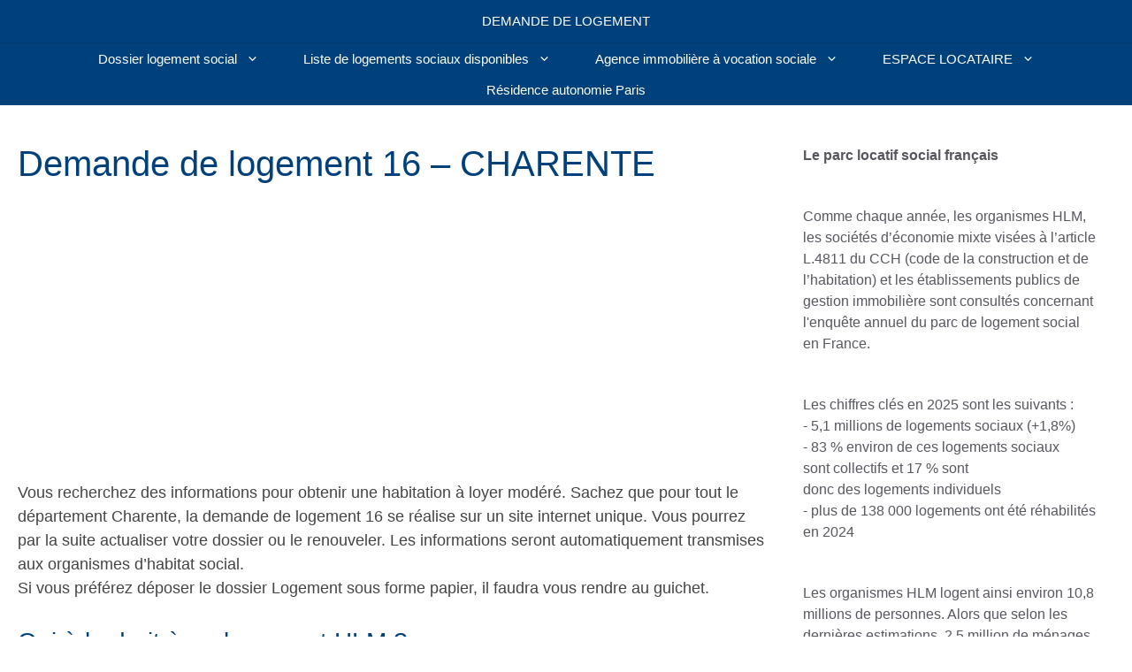

--- FILE ---
content_type: text/html; charset=utf-8
request_url: https://demande-logement.fr/16-charente/
body_size: 20542
content:
<!DOCTYPE html>
<html lang="fr-FR" amp="" data-amp-auto-lightbox-disable transformed="self;v=1" i-amphtml-layout="" i-amphtml-no-boilerplate="" i-amphtml-binding>
<head><meta charset="UTF-8"><meta name="viewport" content="width=device-width"><link rel="preconnect" href="https://cdn.ampproject.org"><style amp-runtime="" i-amphtml-version="012512221826001">html{overflow-x:hidden!important}html.i-amphtml-fie{height:100%!important;width:100%!important}html:not([amp4ads]),html:not([amp4ads]) body{height:auto!important}html:not([amp4ads]) body{margin:0!important}body{-webkit-text-size-adjust:100%;-moz-text-size-adjust:100%;-ms-text-size-adjust:100%;text-size-adjust:100%}html.i-amphtml-singledoc.i-amphtml-embedded{-ms-touch-action:pan-y pinch-zoom;touch-action:pan-y pinch-zoom}html.i-amphtml-fie>body,html.i-amphtml-singledoc>body{overflow:visible!important}html.i-amphtml-fie:not(.i-amphtml-inabox)>body,html.i-amphtml-singledoc:not(.i-amphtml-inabox)>body{position:relative!important}html.i-amphtml-ios-embed-legacy>body{overflow-x:hidden!important;overflow-y:auto!important;position:absolute!important}html.i-amphtml-ios-embed{overflow-y:auto!important;position:static}#i-amphtml-wrapper{overflow-x:hidden!important;overflow-y:auto!important;position:absolute!important;top:0!important;left:0!important;right:0!important;bottom:0!important;margin:0!important;display:block!important}html.i-amphtml-ios-embed.i-amphtml-ios-overscroll,html.i-amphtml-ios-embed.i-amphtml-ios-overscroll>#i-amphtml-wrapper{-webkit-overflow-scrolling:touch!important}#i-amphtml-wrapper>body{position:relative!important;border-top:1px solid transparent!important}#i-amphtml-wrapper+body{visibility:visible}#i-amphtml-wrapper+body .i-amphtml-lightbox-element,#i-amphtml-wrapper+body[i-amphtml-lightbox]{visibility:hidden}#i-amphtml-wrapper+body[i-amphtml-lightbox] .i-amphtml-lightbox-element{visibility:visible}#i-amphtml-wrapper.i-amphtml-scroll-disabled,.i-amphtml-scroll-disabled{overflow-x:hidden!important;overflow-y:hidden!important}amp-instagram{padding:54px 0px 0px!important;background-color:#fff}amp-iframe iframe{box-sizing:border-box!important}[amp-access][amp-access-hide]{display:none}[subscriptions-dialog],body:not(.i-amphtml-subs-ready) [subscriptions-action],body:not(.i-amphtml-subs-ready) [subscriptions-section]{display:none!important}amp-experiment,amp-live-list>[update]{display:none}amp-list[resizable-children]>.i-amphtml-loading-container.amp-hidden{display:none!important}amp-list [fetch-error],amp-list[load-more] [load-more-button],amp-list[load-more] [load-more-end],amp-list[load-more] [load-more-failed],amp-list[load-more] [load-more-loading]{display:none}amp-list[diffable] div[role=list]{display:block}amp-story-page,amp-story[standalone]{min-height:1px!important;display:block!important;height:100%!important;margin:0!important;padding:0!important;overflow:hidden!important;width:100%!important}amp-story[standalone]{background-color:#000!important;position:relative!important}amp-story-page{background-color:#757575}amp-story .amp-active>div,amp-story .i-amphtml-loader-background{display:none!important}amp-story-page:not(:first-of-type):not([distance]):not([active]){transform:translateY(1000vh)!important}amp-autocomplete{position:relative!important;display:inline-block!important}amp-autocomplete>input,amp-autocomplete>textarea{padding:0.5rem;border:1px solid rgba(0,0,0,.33)}.i-amphtml-autocomplete-results,amp-autocomplete>input,amp-autocomplete>textarea{font-size:1rem;line-height:1.5rem}[amp-fx^=fly-in]{visibility:hidden}amp-script[nodom],amp-script[sandboxed]{position:fixed!important;top:0!important;width:1px!important;height:1px!important;overflow:hidden!important;visibility:hidden}
/*# sourceURL=/css/ampdoc.css*/[hidden]{display:none!important}.i-amphtml-element{display:inline-block}.i-amphtml-blurry-placeholder{transition:opacity 0.3s cubic-bezier(0.0,0.0,0.2,1)!important;pointer-events:none}[layout=nodisplay]:not(.i-amphtml-element){display:none!important}.i-amphtml-layout-fixed,[layout=fixed][width][height]:not(.i-amphtml-layout-fixed){display:inline-block;position:relative}.i-amphtml-layout-responsive,[layout=responsive][width][height]:not(.i-amphtml-layout-responsive),[width][height][heights]:not([layout]):not(.i-amphtml-layout-responsive),[width][height][sizes]:not(img):not([layout]):not(.i-amphtml-layout-responsive){display:block;position:relative}.i-amphtml-layout-intrinsic,[layout=intrinsic][width][height]:not(.i-amphtml-layout-intrinsic){display:inline-block;position:relative;max-width:100%}.i-amphtml-layout-intrinsic .i-amphtml-sizer{max-width:100%}.i-amphtml-intrinsic-sizer{max-width:100%;display:block!important}.i-amphtml-layout-container,.i-amphtml-layout-fixed-height,[layout=container],[layout=fixed-height][height]:not(.i-amphtml-layout-fixed-height){display:block;position:relative}.i-amphtml-layout-fill,.i-amphtml-layout-fill.i-amphtml-notbuilt,[layout=fill]:not(.i-amphtml-layout-fill),body noscript>*{display:block;overflow:hidden!important;position:absolute;top:0;left:0;bottom:0;right:0}body noscript>*{position:absolute!important;width:100%;height:100%;z-index:2}body noscript{display:inline!important}.i-amphtml-layout-flex-item,[layout=flex-item]:not(.i-amphtml-layout-flex-item){display:block;position:relative;-ms-flex:1 1 auto;flex:1 1 auto}.i-amphtml-layout-fluid{position:relative}.i-amphtml-layout-size-defined{overflow:hidden!important}.i-amphtml-layout-awaiting-size{position:absolute!important;top:auto!important;bottom:auto!important}i-amphtml-sizer{display:block!important}@supports (aspect-ratio:1/1){i-amphtml-sizer.i-amphtml-disable-ar{display:none!important}}.i-amphtml-blurry-placeholder,.i-amphtml-fill-content{display:block;height:0;max-height:100%;max-width:100%;min-height:100%;min-width:100%;width:0;margin:auto}.i-amphtml-layout-size-defined .i-amphtml-fill-content{position:absolute;top:0;left:0;bottom:0;right:0}.i-amphtml-replaced-content,.i-amphtml-screen-reader{padding:0!important;border:none!important}.i-amphtml-screen-reader{position:fixed!important;top:0px!important;left:0px!important;width:4px!important;height:4px!important;opacity:0!important;overflow:hidden!important;margin:0!important;display:block!important;visibility:visible!important}.i-amphtml-screen-reader~.i-amphtml-screen-reader{left:8px!important}.i-amphtml-screen-reader~.i-amphtml-screen-reader~.i-amphtml-screen-reader{left:12px!important}.i-amphtml-screen-reader~.i-amphtml-screen-reader~.i-amphtml-screen-reader~.i-amphtml-screen-reader{left:16px!important}.i-amphtml-unresolved{position:relative;overflow:hidden!important}.i-amphtml-select-disabled{-webkit-user-select:none!important;-ms-user-select:none!important;user-select:none!important}.i-amphtml-notbuilt,[layout]:not(.i-amphtml-element),[width][height][heights]:not([layout]):not(.i-amphtml-element),[width][height][sizes]:not(img):not([layout]):not(.i-amphtml-element){position:relative;overflow:hidden!important;color:transparent!important}.i-amphtml-notbuilt:not(.i-amphtml-layout-container)>*,[layout]:not([layout=container]):not(.i-amphtml-element)>*,[width][height][heights]:not([layout]):not(.i-amphtml-element)>*,[width][height][sizes]:not([layout]):not(.i-amphtml-element)>*{display:none}amp-img:not(.i-amphtml-element)[i-amphtml-ssr]>img.i-amphtml-fill-content{display:block}.i-amphtml-notbuilt:not(.i-amphtml-layout-container),[layout]:not([layout=container]):not(.i-amphtml-element),[width][height][heights]:not([layout]):not(.i-amphtml-element),[width][height][sizes]:not(img):not([layout]):not(.i-amphtml-element){color:transparent!important;line-height:0!important}.i-amphtml-ghost{visibility:hidden!important}.i-amphtml-element>[placeholder],[layout]:not(.i-amphtml-element)>[placeholder],[width][height][heights]:not([layout]):not(.i-amphtml-element)>[placeholder],[width][height][sizes]:not([layout]):not(.i-amphtml-element)>[placeholder]{display:block;line-height:normal}.i-amphtml-element>[placeholder].amp-hidden,.i-amphtml-element>[placeholder].hidden{visibility:hidden}.i-amphtml-element:not(.amp-notsupported)>[fallback],.i-amphtml-layout-container>[placeholder].amp-hidden,.i-amphtml-layout-container>[placeholder].hidden{display:none}.i-amphtml-layout-size-defined>[fallback],.i-amphtml-layout-size-defined>[placeholder]{position:absolute!important;top:0!important;left:0!important;right:0!important;bottom:0!important;z-index:1}amp-img[i-amphtml-ssr]:not(.i-amphtml-element)>[placeholder]{z-index:auto}.i-amphtml-notbuilt>[placeholder]{display:block!important}.i-amphtml-hidden-by-media-query{display:none!important}.i-amphtml-element-error{background:red!important;color:#fff!important;position:relative!important}.i-amphtml-element-error:before{content:attr(error-message)}i-amp-scroll-container,i-amphtml-scroll-container{position:absolute;top:0;left:0;right:0;bottom:0;display:block}i-amp-scroll-container.amp-active,i-amphtml-scroll-container.amp-active{overflow:auto;-webkit-overflow-scrolling:touch}.i-amphtml-loading-container{display:block!important;pointer-events:none;z-index:1}.i-amphtml-notbuilt>.i-amphtml-loading-container{display:block!important}.i-amphtml-loading-container.amp-hidden{visibility:hidden}.i-amphtml-element>[overflow]{cursor:pointer;position:relative;z-index:2;visibility:hidden;display:initial;line-height:normal}.i-amphtml-layout-size-defined>[overflow]{position:absolute}.i-amphtml-element>[overflow].amp-visible{visibility:visible}template{display:none!important}.amp-border-box,.amp-border-box *,.amp-border-box :after,.amp-border-box :before{box-sizing:border-box}amp-pixel{display:none!important}amp-analytics,amp-auto-ads,amp-story-auto-ads{position:fixed!important;top:0!important;width:1px!important;height:1px!important;overflow:hidden!important;visibility:hidden}amp-story{visibility:hidden!important}html.i-amphtml-fie>amp-analytics{position:initial!important}[visible-when-invalid]:not(.visible),form [submit-error],form [submit-success],form [submitting]{display:none}amp-accordion{display:block!important}@media (min-width:1px){:where(amp-accordion>section)>:first-child{margin:0;background-color:#efefef;padding-right:20px;border:1px solid #dfdfdf}:where(amp-accordion>section)>:last-child{margin:0}}amp-accordion>section{float:none!important}amp-accordion>section>*{float:none!important;display:block!important;overflow:hidden!important;position:relative!important}amp-accordion,amp-accordion>section{margin:0}amp-accordion:not(.i-amphtml-built)>section>:last-child{display:none!important}amp-accordion:not(.i-amphtml-built)>section[expanded]>:last-child{display:block!important}
/*# sourceURL=/css/ampshared.css*/</style><meta name="amp-consent-blocking" content="amp-ad"><meta name="robots" content="index, follow, max-image-preview:large, max-snippet:-1, max-video-preview:-1"><meta property="og:locale" content="fr_FR"><meta property="og:type" content="article"><meta property="og:title" content="Demande de logement 16 Charente - Inscription en ligne et renouvellement"><meta property="og:description" content="... Lire plus"><meta property="og:url" content="https://demande-logement.fr/16-charente/"><meta property="og:site_name" content="Demande de logement"><meta property="article:publisher" content="https://www.facebook.com/demandelogementsocial"><meta property="article:modified_time" content="2021-10-06T14:55:38+00:00"><meta property="og:image" content="https://demande-logement.fr/wp-content/uploads/2021/08/Demande-de-logement-16.png"><meta property="og:image:width" content="1200"><meta property="og:image:height" content="700"><meta property="og:image:type" content="image/png"><meta name="twitter:card" content="summary_large_image"><meta name="twitter:title" content="Comment faire ma demande de logement 16 sur mon compte Charente Habitat ?"><meta name="twitter:description" content="Inscription et renouvellement de demande de logement 16 fr. Depuis mon compte Charente Habitat en ligne. Vous pourrez aussi visualiser les logements sociaux disponibles chez les bailleurs de la région Poitou-Charentes."><meta name="twitter:image" content="https://demande-logement.fr/wp-content/uploads/2021/08/Demande-de-logement-16.png"><meta name="twitter:site" content="@logement_social"><meta name="twitter:label1" content="Durée de lecture estimée"><meta name="twitter:data1" content="4 minutes"><meta name="generator" content="WordPress 6.9"><meta name="generator" content="Site Kit by Google 1.170.0"><meta name="google-adsense-platform-account" content="ca-host-pub-2644536267352236"><meta name="google-adsense-platform-domain" content="sitekit.withgoogle.com"><meta name="generator" content="AMP Plugin v2.5.5; mode=standard"><meta name="msapplication-TileImage" content="https://demande-logement.fr/wp-content/uploads/2024/10/demande-de-logement-ico-flat-350x350.png"><link rel="dns-prefetch" href="//www.googletagmanager.com"><script async="" src="https://cdn.ampproject.org/v0.mjs" type="module" crossorigin="anonymous"></script><script async nomodule src="https://cdn.ampproject.org/v0.js" crossorigin="anonymous"></script><script async custom-element="amp-ad" src="https://cdn.ampproject.org/v0/amp-ad-0.1.mjs" type="module" crossorigin="anonymous"></script><script async nomodule src="https://cdn.ampproject.org/v0/amp-ad-0.1.js" crossorigin="anonymous" custom-element="amp-ad"></script><script src="https://cdn.ampproject.org/v0/amp-analytics-0.1.mjs" async="" custom-element="amp-analytics" type="module" crossorigin="anonymous"></script><script async nomodule src="https://cdn.ampproject.org/v0/amp-analytics-0.1.js" crossorigin="anonymous" custom-element="amp-analytics"></script><script src="https://cdn.ampproject.org/v0/amp-auto-ads-0.1.mjs" async="" custom-element="amp-auto-ads" type="module" crossorigin="anonymous"></script><script async nomodule src="https://cdn.ampproject.org/v0/amp-auto-ads-0.1.js" crossorigin="anonymous" custom-element="amp-auto-ads"></script><script src="https://cdn.ampproject.org/v0/amp-bind-0.1.mjs" async="" custom-element="amp-bind" type="module" crossorigin="anonymous"></script><script async nomodule src="https://cdn.ampproject.org/v0/amp-bind-0.1.js" crossorigin="anonymous" custom-element="amp-bind"></script><script async custom-element="amp-consent" src="https://cdn.ampproject.org/v0/amp-consent-0.1.mjs" type="module" crossorigin="anonymous"></script><script async nomodule src="https://cdn.ampproject.org/v0/amp-consent-0.1.js" crossorigin="anonymous" custom-element="amp-consent"></script><script src="https://cdn.ampproject.org/v0/amp-youtube-0.1.mjs" async="" custom-element="amp-youtube" type="module" crossorigin="anonymous"></script><script async nomodule src="https://cdn.ampproject.org/v0/amp-youtube-0.1.js" crossorigin="anonymous" custom-element="amp-youtube"></script><link rel="icon" href="https://demande-logement.fr/wp-content/uploads/2024/10/demande-de-logement-ico-flat-150x150.png" sizes="32x32"><link rel="icon" href="https://demande-logement.fr/wp-content/uploads/2024/10/demande-de-logement-ico-flat-350x350.png" sizes="192x192"><style amp-custom="">amp-img:is([sizes=auto i],[sizes^="auto," i]){contain-intrinsic-size:3000px 1500px}amp-img.amp-wp-enforced-sizes{object-fit:contain}amp-img img,amp-img noscript{image-rendering:inherit;object-fit:inherit;object-position:inherit}:root{--wp-block-synced-color:#7a00df;--wp-block-synced-color--rgb:122,0,223;--wp-bound-block-color:var(--wp-block-synced-color);--wp-editor-canvas-background:#ddd;--wp-admin-theme-color:#007cba;--wp-admin-theme-color--rgb:0,124,186;--wp-admin-theme-color-darker-10:#006ba1;--wp-admin-theme-color-darker-10--rgb:0,107,160.5;--wp-admin-theme-color-darker-20:#005a87;--wp-admin-theme-color-darker-20--rgb:0,90,135;--wp-admin-border-width-focus:2px}@media (min-resolution:192dpi){:root{--wp-admin-border-width-focus:1.5px}}.wp-element-button{cursor:pointer}:root{--wp--preset--font-size--normal:16px;--wp--preset--font-size--huge:42px}.aligncenter{clear:both}.screen-reader-text{border:0;clip-path:inset(50%);height:1px;margin:-1px;overflow:hidden;padding:0;position:absolute;width:1px}.screen-reader-text:not(#_#_#_#_#_#_#_){word-wrap:normal}.screen-reader-text:focus{background-color:#ddd;clip-path:none;color:#444;display:block;font-size:1em;height:auto;left:5px;line-height:normal;padding:15px 23px 14px;text-decoration:none;top:5px;width:auto;z-index:100000}html :where(.has-border-color){border-style:solid}html :where([data-amp-original-style*=border-top-color]){border-top-style:solid}html :where([data-amp-original-style*=border-right-color]){border-right-style:solid}html :where([data-amp-original-style*=border-bottom-color]){border-bottom-style:solid}html :where([data-amp-original-style*=border-left-color]){border-left-style:solid}html :where([data-amp-original-style*=border-width]){border-style:solid}html :where([data-amp-original-style*=border-top-width]){border-top-style:solid}html :where([data-amp-original-style*=border-right-width]){border-right-style:solid}html :where([data-amp-original-style*=border-bottom-width]){border-bottom-style:solid}html :where([data-amp-original-style*=border-left-width]){border-left-style:solid}html :where(amp-img[class*=wp-image-]),html :where(amp-anim[class*=wp-image-]){height:auto;max-width:100%}:where(figure){margin:0 0 1em}html :where(.is-position-sticky){--wp-admin--admin-bar--position-offset:var(--wp-admin--admin-bar--height,0px)}@media screen and (max-width:600px){html :where(.is-position-sticky){--wp-admin--admin-bar--position-offset:0px}}.wp-block-button__link{align-content:center;box-sizing:border-box;cursor:pointer;display:inline-block;height:100%;text-align:center;word-break:break-word}.wp-block-button__link.aligncenter{text-align:center}:where(.wp-block-button__link){border-radius:9999px;box-shadow:none;padding:calc(.667em + 2px) calc(1.333em + 2px);text-decoration:none}.wp-block-button[data-amp-original-style*=text-decoration] .wp-block-button__link{text-decoration:inherit}.wp-block-buttons>.wp-block-button.has-custom-font-size .wp-block-button__link{font-size:inherit}:root :where(.wp-block-button .wp-block-button__link.is-style-outline),:root :where(.wp-block-button.is-style-outline>.wp-block-button__link){border:2px solid;padding:.667em 1.333em}:root :where(.wp-block-button .wp-block-button__link.is-style-outline:not(.has-text-color)),:root :where(.wp-block-button.is-style-outline>.wp-block-button__link:not(.has-text-color)){color:currentColor}:root :where(.wp-block-button .wp-block-button__link.is-style-outline:not(.has-background)),:root :where(.wp-block-button.is-style-outline>.wp-block-button__link:not(.has-background)){background-color:initial;background-image:none}.wp-block-image>a,.wp-block-image>figure>a{display:inline-block}.wp-block-image amp-img{box-sizing:border-box;height:auto;max-width:100%;vertical-align:bottom}.wp-block-image[data-amp-original-style*=border-radius] amp-img,.wp-block-image[data-amp-original-style*=border-radius]>a{border-radius:inherit}.wp-block-image.aligncenter{text-align:center}.wp-block-image .aligncenter,.wp-block-image.aligncenter{display:table}.wp-block-image .aligncenter>figcaption,.wp-block-image.aligncenter>figcaption{caption-side:bottom;display:table-caption}.wp-block-image .aligncenter{margin-left:auto;margin-right:auto}.wp-block-image :where(figcaption){margin-bottom:1em;margin-top:.5em}.wp-block-image figure{margin:0}@keyframes show-content-image{0%{visibility:hidden}99%{visibility:hidden}to{visibility:visible}}@keyframes turn-on-visibility{0%{opacity:0}to{opacity:1}}@keyframes turn-off-visibility{0%{opacity:1;visibility:visible}99%{opacity:0;visibility:visible}to{opacity:0;visibility:hidden}}@keyframes lightbox-zoom-in{0%{transform:translate(calc(( -100vw + var(--wp--lightbox-scrollbar-width) ) / 2 + var(--wp--lightbox-initial-left-position)),calc(-50vh + var(--wp--lightbox-initial-top-position))) scale(var(--wp--lightbox-scale))}to{transform:translate(-50%,-50%) scale(1)}}@keyframes lightbox-zoom-out{0%{transform:translate(-50%,-50%) scale(1);visibility:visible}99%{visibility:visible}to{transform:translate(calc(( -100vw + var(--wp--lightbox-scrollbar-width) ) / 2 + var(--wp--lightbox-initial-left-position)),calc(-50vh + var(--wp--lightbox-initial-top-position))) scale(var(--wp--lightbox-scale));visibility:hidden}}.wp-block-buttons{box-sizing:border-box}.wp-block-buttons>.wp-block-button{display:inline-block;margin:0}.wp-block-buttons.is-content-justification-left{justify-content:flex-start}.wp-block-buttons.is-content-justification-center{justify-content:center}.wp-block-buttons.aligncenter{text-align:center}.wp-block-buttons[data-amp-original-style*=text-decoration] .wp-block-button,.wp-block-buttons[data-amp-original-style*=text-decoration] .wp-block-button__link{text-decoration:inherit}.wp-block-buttons.has-custom-font-size .wp-block-button__link{font-size:inherit}.wp-block-buttons .wp-block-button__link{width:100%}.wp-block-button.aligncenter{text-align:center}.wp-block-columns{box-sizing:border-box;display:flex}.wp-block-columns:not(#_#_#_#_#_#_#_){flex-wrap:wrap}@media (min-width:782px){.wp-block-columns:not(#_#_#_#_#_#_#_){flex-wrap:nowrap}}.wp-block-columns:not(#_#_#_#_#_#_#_){align-items:normal}.wp-block-columns.are-vertically-aligned-center{align-items:center}@media (max-width:781px){.wp-block-columns:not(.is-not-stacked-on-mobile)>.wp-block-column:not(#_#_#_#_#_#_#_){flex-basis:100%}}@media (min-width:782px){.wp-block-columns:not(.is-not-stacked-on-mobile)>.wp-block-column{flex-basis:0;flex-grow:1}.wp-block-columns:not(.is-not-stacked-on-mobile)>.wp-block-column[data-amp-original-style*=flex-basis]{flex-grow:0}}:where(.wp-block-columns){margin-bottom:1.75em}:where(.wp-block-columns.has-background){padding:1.25em 2.375em}.wp-block-column{flex-grow:1;min-width:0;overflow-wrap:break-word;word-break:break-word}.wp-block-column.is-vertically-aligned-center{align-self:center}.wp-block-column.is-vertically-aligned-center{width:100%}.wp-block-embed{overflow-wrap:break-word}.wp-block-embed :where(figcaption){margin-bottom:1em;margin-top:.5em}.wp-block-embed__wrapper{position:relative}:root{--wp--preset--aspect-ratio--square:1;--wp--preset--aspect-ratio--4-3:4/3;--wp--preset--aspect-ratio--3-4:3/4;--wp--preset--aspect-ratio--3-2:3/2;--wp--preset--aspect-ratio--2-3:2/3;--wp--preset--aspect-ratio--16-9:16/9;--wp--preset--aspect-ratio--9-16:9/16;--wp--preset--color--black:#000;--wp--preset--color--cyan-bluish-gray:#abb8c3;--wp--preset--color--white:#fff;--wp--preset--color--pale-pink:#f78da7;--wp--preset--color--vivid-red:#cf2e2e;--wp--preset--color--luminous-vivid-orange:#ff6900;--wp--preset--color--luminous-vivid-amber:#fcb900;--wp--preset--color--light-green-cyan:#7bdcb5;--wp--preset--color--vivid-green-cyan:#00d084;--wp--preset--color--pale-cyan-blue:#8ed1fc;--wp--preset--color--vivid-cyan-blue:#0693e3;--wp--preset--color--vivid-purple:#9b51e0;--wp--preset--color--contrast:var(--contrast);--wp--preset--color--contrast-2:var(--contrast-2);--wp--preset--color--contrast-3:var(--contrast-3);--wp--preset--color--base:var(--base);--wp--preset--color--base-2:var(--base-2);--wp--preset--color--base-3:var(--base-3);--wp--preset--color--accent:var(--accent);--wp--preset--gradient--vivid-cyan-blue-to-vivid-purple:linear-gradient(135deg,#0693e3 0%,#9b51e0 100%);--wp--preset--gradient--light-green-cyan-to-vivid-green-cyan:linear-gradient(135deg,#7adcb4 0%,#00d082 100%);--wp--preset--gradient--luminous-vivid-amber-to-luminous-vivid-orange:linear-gradient(135deg,#fcb900 0%,#ff6900 100%);--wp--preset--gradient--luminous-vivid-orange-to-vivid-red:linear-gradient(135deg,#ff6900 0%,#cf2e2e 100%);--wp--preset--gradient--very-light-gray-to-cyan-bluish-gray:linear-gradient(135deg,#eee 0%,#a9b8c3 100%);--wp--preset--gradient--cool-to-warm-spectrum:linear-gradient(135deg,#4aeadc 0%,#9778d1 20%,#cf2aba 40%,#ee2c82 60%,#fb6962 80%,#fef84c 100%);--wp--preset--gradient--blush-light-purple:linear-gradient(135deg,#ffceec 0%,#9896f0 100%);--wp--preset--gradient--blush-bordeaux:linear-gradient(135deg,#fecda5 0%,#fe2d2d 50%,#6b003e 100%);--wp--preset--gradient--luminous-dusk:linear-gradient(135deg,#ffcb70 0%,#c751c0 50%,#4158d0 100%);--wp--preset--gradient--pale-ocean:linear-gradient(135deg,#fff5cb 0%,#b6e3d4 50%,#33a7b5 100%);--wp--preset--gradient--electric-grass:linear-gradient(135deg,#caf880 0%,#71ce7e 100%);--wp--preset--gradient--midnight:linear-gradient(135deg,#020381 0%,#2874fc 100%);--wp--preset--font-size--small:13px;--wp--preset--font-size--medium:20px;--wp--preset--font-size--large:36px;--wp--preset--font-size--x-large:42px;--wp--preset--spacing--20:.44rem;--wp--preset--spacing--30:.67rem;--wp--preset--spacing--40:1rem;--wp--preset--spacing--50:1.5rem;--wp--preset--spacing--60:2.25rem;--wp--preset--spacing--70:3.38rem;--wp--preset--spacing--80:5.06rem;--wp--preset--shadow--natural:6px 6px 9px rgba(0,0,0,.2);--wp--preset--shadow--deep:12px 12px 50px rgba(0,0,0,.4);--wp--preset--shadow--sharp:6px 6px 0px rgba(0,0,0,.2);--wp--preset--shadow--outlined:6px 6px 0px -3px #fff,6px 6px #000;--wp--preset--shadow--crisp:6px 6px 0px #000}:where(.is-layout-flex){gap:.5em}:where(.is-layout-grid){gap:.5em}body .is-layout-flex{display:flex}.is-layout-flex{flex-wrap:wrap;align-items:center}.is-layout-flex > :is(*, div){margin:0}:where(.wp-block-columns.is-layout-flex){gap:2em}:where(.wp-block-columns.is-layout-grid){gap:2em}:where(.wp-block-post-template.is-layout-flex){gap:1.25em}:where(.wp-block-post-template.is-layout-grid){gap:1.25em}.has-medium-font-size:not(#_#_#_#_#_#_#_){font-size:var(--wp--preset--font-size--medium)}:where(.wp-block-columns.is-layout-flex){gap:2em}:where(.wp-block-columns.is-layout-grid){gap:2em}:root :where(.wp-block-button.is-style-outline--1 .wp-block-button__link){background:transparent none;border-color:currentColor;border-width:2px;border-style:solid;color:currentColor;padding-top:.667em;padding-right:1.33em;padding-bottom:.667em;padding-left:1.33em}:root :where(.wp-block-button.is-style-outline--2 .wp-block-button__link){background:transparent none;border-color:currentColor;border-width:2px;border-style:solid;color:currentColor;padding-top:.667em;padding-right:1.33em;padding-bottom:.667em;padding-left:1.33em}:root :where(.wp-block-button.is-style-outline--3 .wp-block-button__link){background:transparent none;border-color:currentColor;border-width:2px;border-style:solid;color:currentColor;padding-top:.667em;padding-right:1.33em;padding-bottom:.667em;padding-left:1.33em}:root :where(.wp-block-button.is-style-outline--4 .wp-block-button__link){background:transparent none;border-color:currentColor;border-width:2px;border-style:solid;color:currentColor;padding-top:.667em;padding-right:1.33em;padding-bottom:.667em;padding-left:1.33em}:root :where(.wp-block-button.is-style-outline--5 .wp-block-button__link){background:transparent none;border-color:currentColor;border-width:2px;border-style:solid;color:currentColor;padding-top:.667em;padding-right:1.33em;padding-bottom:.667em;padding-left:1.33em}:root :where(.wp-block-button.is-style-outline--6 .wp-block-button__link){background:transparent none;border-color:currentColor;border-width:2px;border-style:solid;color:currentColor;padding-top:.667em;padding-right:1.33em;padding-bottom:.667em;padding-left:1.33em}.wp-container-core-buttons-is-layout-16018d1d{justify-content:center}.wp-container-core-columns-is-layout-9d6595d7{flex-wrap:nowrap}.wp-container-core-buttons-is-layout-fdcfc74e{justify-content:flex-start}.wp-block-button__link{color:#fff;background-color:#32373c;border-radius:9999px;box-shadow:none;text-decoration:none;padding:calc(.667em + 2px) calc(1.333em + 2px);font-size:1.125em}.footer-widgets-container{padding:40px}.inside-footer-widgets{display:flex}.inside-footer-widgets>div{flex:1 1 0}.site-footer .footer-widgets-container .inner-padding{padding:0 0 0 40px}.site-footer .footer-widgets-container .inside-footer-widgets{margin-left:-40px}.site-footer:not(.footer-bar-active) .copyright-bar{margin:0 auto}@media (max-width:768px){.inside-footer-widgets{flex-direction:column}.inside-footer-widgets>div:not(:last-child){margin-bottom:40px}.site-footer .footer-widgets .footer-widgets-container .inside-footer-widgets{margin:0}.site-footer .footer-widgets .footer-widgets-container .inner-padding{padding:0}}body,figure,h1,h2,h3,html,li,p,ul{margin:0;padding:0;border:0}html{font-family:sans-serif;-webkit-text-size-adjust:100%;-ms-text-size-adjust:100%;-webkit-font-smoothing:antialiased;-moz-osx-font-smoothing:grayscale}main{display:block}html{box-sizing:border-box}*,::after,::before{box-sizing:inherit}button{font-family:inherit;font-size:100%;margin:0}[type=search]{-webkit-appearance:textfield;outline-offset:-2px}[type=search]::-webkit-search-decoration{-webkit-appearance:none}::-moz-focus-inner{border-style:none;padding:0}:-moz-focusring{outline:1px dotted ButtonText}body,button{font-family:-apple-system,system-ui,BlinkMacSystemFont,"Segoe UI",Helvetica,Arial,sans-serif,"Apple Color Emoji","Segoe UI Emoji","Segoe UI Symbol";font-weight:400;text-transform:none;font-size:17px;line-height:1.5}p{margin-bottom:1.5em}h1,h2,h3{font-family:inherit;font-size:100%;font-style:inherit;font-weight:inherit}h1{font-size:42px;margin-bottom:20px;line-height:1.2em;font-weight:400;text-transform:none}h2{font-size:35px;margin-bottom:20px;line-height:1.2em;font-weight:400;text-transform:none}h3{font-size:29px;margin-bottom:20px;line-height:1.2em;font-weight:400;text-transform:none}ul{margin:0 0 1.5em 3em}ul{list-style:disc}li>ul{margin-bottom:0;margin-left:1.5em}b,strong{font-weight:700}mark{text-decoration:none}figure{margin:0}amp-img{height:auto;max-width:100%}button{background:#55555e;color:#fff;border:1px solid transparent;cursor:pointer;-webkit-appearance:button;padding:10px 20px}a,button{transition:color .1s ease-in-out,background-color .1s ease-in-out}a{text-decoration:none}.wp-block-button .wp-block-button__link{padding:10px 20px;display:inline-block}.wp-block-button .wp-block-button__link{font-size:inherit;line-height:inherit}.aligncenter{clear:both;display:block;margin:0 auto}.size-full,.size-large{max-width:100%;height:auto}.screen-reader-text{border:0;clip:rect(1px,1px,1px,1px);clip-path:inset(50%);height:1px;margin:-1px;overflow:hidden;padding:0;width:1px}.screen-reader-text:not(#_#_#_#_#_#_#_){position:absolute;word-wrap:normal}.screen-reader-text:focus{background-color:#f1f1f1;border-radius:3px;box-shadow:0 0 2px 2px rgba(0,0,0,.6);clip-path:none;color:#21759b;display:block;font-size:.875rem;font-weight:700;height:auto;left:5px;line-height:normal;padding:15px 23px 14px;text-decoration:none;top:5px;width:auto;z-index:100000}.screen-reader-text:focus:not(#_#_#_#_#_#_#_){clip:auto}.main-navigation{z-index:100;padding:0;clear:both;display:block}.main-navigation a{display:block;text-decoration:none;font-weight:400;text-transform:none;font-size:15px}.main-navigation ul{list-style:none;margin:0;padding-left:0}.main-navigation .main-nav ul li a{padding-left:20px;padding-right:20px;line-height:60px}.inside-navigation{position:relative}.main-navigation .inside-navigation{display:flex;align-items:center;flex-wrap:wrap;justify-content:space-between}.main-navigation .main-nav>ul{display:flex;flex-wrap:wrap;align-items:center}.main-navigation li{position:relative}.sidebar .main-navigation .main-nav{flex-basis:100%}.sidebar .main-navigation .main-nav>ul{flex-direction:column}.nav-align-center .inside-navigation{justify-content:center}.nav-align-center .main-nav>ul{justify-content:center}.main-navigation ul ul{display:block;box-shadow:1px 1px 0 rgba(0,0,0,.1);float:left;position:absolute;left:-99999px;opacity:0;z-index:99999;width:200px;text-align:left;top:auto;transition:opacity 80ms linear;transition-delay:0s;pointer-events:none;height:0;overflow:hidden}.main-navigation ul ul a{display:block}.main-navigation ul ul li{width:100%}.main-navigation .main-nav ul ul li a{line-height:normal;padding:10px 20px;font-size:14px}.main-navigation .main-nav ul li.menu-item-has-children>a{padding-right:0;position:relative}.main-navigation:not(.toggled) ul li:hover>ul{left:auto;opacity:1;transition-delay:150ms;pointer-events:auto;height:auto;overflow:visible}.main-navigation:not(.toggled) ul ul li:hover>ul{left:100%;top:0}.menu-item-has-children .dropdown-menu-toggle{display:inline-block;height:100%;clear:both;padding-right:20px;padding-left:10px}.menu-item-has-children ul .dropdown-menu-toggle{padding-top:10px;padding-bottom:10px;margin-top:-10px}.sidebar .menu-item-has-children .dropdown-menu-toggle,nav ul ul .menu-item-has-children .dropdown-menu-toggle{float:right}.widget-area .main-navigation li{float:none;display:block;width:100%;padding:0;margin:0}.sidebar .main-navigation.sub-menu-right ul li:hover ul{top:0;left:100%}.site-header{position:relative}.inside-header{padding:20px 40px}.main-title{margin:0;font-size:25px;line-height:1.2em;word-wrap:break-word;font-weight:700;text-transform:none}.inside-header{display:flex;align-items:center}.header-aligned-center:not([class*=nav-float-]) .inside-header{justify-content:center;flex-direction:column;text-align:center}.header-aligned-center:not([class*=nav-float-]) .inside-header>:not(:first-child){margin-top:1em}.entry-header .gp-icon{display:none}.entry-content:not(:first-child){margin-top:2em}.entry-header,.site-content{word-wrap:break-word}.entry-title{margin-bottom:0}.entry-content>p:last-child{margin-bottom:0}.wp-block-image figcaption{font-size:13px;text-align:center}.widget-area .widget{padding:40px}.footer-widgets .widget :last-child,.sidebar .widget :last-child{margin-bottom:0}.widget ul{margin:0}.footer-widgets .widget{margin-bottom:30px}.footer-widgets .widget:last-child,.sidebar .widget:last-child{margin-bottom:0}.widget ul li{list-style-type:none;position:relative;margin-bottom:.5em}.widget ul li ul{margin-left:1em;margin-top:.5em}.site-content{display:flex}.grid-container{margin-left:auto;margin-right:auto;max-width:1200px}.sidebar .widget,.site-main>*{margin-bottom:20px}.one-container.right-sidebar .site-main{margin-right:40px}.one-container .site-content{padding:40px}.widget-area .main-navigation{margin-bottom:20px}.one-container .site-main>:last-child{margin-bottom:0}.sidebar .grid-container{max-width:100%;width:100%}.inside-site-info{display:flex;align-items:center;justify-content:center;padding:20px 40px}.site-info{text-align:center;font-size:15px}.gp-icon{display:inline-flex;align-self:center}.gp-icon svg{height:1em;width:1em;top:.125em;position:relative;fill:currentColor}.icon-menu-bars svg:nth-child(2),.toggled .icon-menu-bars svg:first-child{display:none}.toggled .icon-menu-bars svg:nth-child(2){display:block}nav.toggled .icon-arrow-right svg{transform:rotate(90deg)}.container.grid-container{width:auto}.menu-toggle{display:none}.menu-toggle{padding:0 20px;line-height:60px;margin:0;font-weight:400;text-transform:none;font-size:15px;cursor:pointer}button.menu-toggle{background-color:transparent;flex-grow:1;border:0;text-align:center}button.menu-toggle:active,button.menu-toggle:focus,button.menu-toggle:hover{background-color:transparent}nav.toggled ul ul.sub-menu{width:100%}.toggled .menu-item-has-children .dropdown-menu-toggle{padding-left:20px}.main-navigation.toggled .main-nav{flex-basis:100%;order:3}.main-navigation.toggled .main-nav>ul{display:block}.main-navigation.toggled .main-nav li{width:100%;text-align:left}.main-navigation.toggled .main-nav ul ul{transition:0s;visibility:hidden;box-shadow:none;border-bottom:1px solid rgba(0,0,0,.05)}.main-navigation.toggled .main-nav ul ul li:last-child>ul{border-bottom:0}.main-navigation.toggled .main-nav ul ul.toggled-on{position:relative;top:0;width:100%;pointer-events:auto;height:auto;opacity:1;display:block;visibility:visible;float:none}.main-navigation.toggled .main-nav ul ul.toggled-on:not(#_#_#_#_#_#_#_#_){left:auto;right:auto}.main-navigation.toggled .menu-item-has-children .dropdown-menu-toggle{float:right}@media (max-width:768px){a,body,button{transition:all 0s ease-in-out}.inside-header{flex-direction:column;text-align:center}.site-content{flex-direction:column}.container .site-content .content-area{width:auto}.is-right-sidebar.sidebar{width:auto;order:initial}#main{margin-left:0;margin-right:0}body:not(.no-sidebar) #main{margin-bottom:0}}body{background-color:var(--base-3);color:#444}a{color:#000}a:visited{color:#444}a:hover,a:focus,a:active{color:#000}.grid-container{max-width:1300px}:root{--contrast:#222;--contrast-2:#575760;--contrast-3:#b2b2be;--base:#f0f0f0;--base-2:#f7f8f9;--base-3:#fff;--accent:#00407b}:root .has-base-3-color{color:var(--base-3)}:root .has-base-3-background-color{background-color:var(--base-3)}body,button{font-family:Arial,Helvetica,sans-serif;font-size:18px}body{line-height:1.5}.entry-content > [class*="wp-block-"]:not(:last-child):not(.wp-block-heading){margin-bottom:1.5em}.main-title{font-weight:normal;text-transform:uppercase;font-size:15px}.main-navigation .main-nav ul ul li a{font-size:14px}.sidebar .widget,.footer-widgets .widget{font-size:16px}button:not(.menu-toggle),.wp-block-button .wp-block-button__link{font-weight:500;font-size:18px}h1{font-size:40px;line-height:1.3em}h2{font-size:28px;line-height:1.4em}h3{font-size:22px;line-height:1.4em}.site-info{font-size:16px}@media (max-width:768px){.main-title{font-size:16px}h1{font-size:36px}h2{font-size:26px}}.site-header{background-color:var(--accent);color:#444}.site-header a{color:#000}.site-header a:hover{color:#000}.main-title a,.main-title a:hover{color:#fff}.main-navigation,.main-navigation ul ul{background-color:var(--accent)}.main-navigation .main-nav ul li a,.main-navigation .menu-toggle{color:#fff}.main-navigation .main-nav ul li:not([class*="current-menu-"]):hover > a,.main-navigation .main-nav ul li:not([class*="current-menu-"]):focus > a{color:#fff;background-color:#3498db}button.menu-toggle:hover,button.menu-toggle:focus{color:#fff}.main-navigation .main-nav ul li[class*="current-menu-"] > a{color:#fff;background-color:var(--accent)}.main-navigation ul ul{background-color:var(--accent)}.main-navigation .main-nav ul ul li a{color:#fff}.main-navigation .main-nav ul ul li:not([class*="current-menu-"]):hover > a,.main-navigation .main-nav ul ul li:not([class*="current-menu-"]):focus > a{color:#fff;background-color:#3498db}.main-navigation .main-nav ul ul li[class*="current-menu-"] > a{color:#fff;background-color:#3498db}.one-container .container{color:#444;background-color:#fff}.inside-article a{color:#000}.inside-article a:hover{color:#000}.entry-header h1{color:#00407b}.entry-title a{color:#00407b}.entry-title a:hover{color:#00407b}h1{color:#00407b}h2{color:#00407b}h3{color:#444}.sidebar .widget{color:var(--contrast-2);background-color:var(--base-3)}.sidebar .widget a{color:var(--contrast-2)}.sidebar .widget a:hover{color:var(--contrast-2)}.footer-widgets{color:#fff;background-color:#3498db}.footer-widgets a{color:#fff}.footer-widgets a:hover{color:#fff}.site-info{color:#fefefe;background-color:#00407b}.site-info a{color:#fff}.site-info a:hover{color:#fff}button,a.wp-block-button__link:not(.has-background){color:var(--accent);background-color:var(--base-3)}button:hover,button:focus,a.wp-block-button__link:not(.has-background):active,a.wp-block-button__link:not(.has-background):focus,a.wp-block-button__link:not(.has-background):hover{color:var(--accent);background-color:var(--base-3)}:root{--gp-search-modal-bg-color:var(--base-3);--gp-search-modal-text-color:var(--contrast);--gp-search-modal-overlay-bg-color:rgba(0,0,0,.2)}.inside-header{padding:15px 20px 15px 20px}.nav-below-header .main-navigation .inside-navigation.grid-container{padding:0px 5px 0px 5px}.one-container .site-content{padding:40px 20px 80px 20px}.one-container.right-sidebar .site-main{margin-right:20px}.sidebar .widget,.widget-area .main-navigation,.site-main > *{margin-bottom:40px}.main-navigation .main-nav ul li a,.menu-toggle{padding-left:25px;padding-right:25px;line-height:35px}.main-navigation .main-nav ul ul li a{padding:10px 25px 10px 25px}.main-navigation ul ul{width:250px}.menu-item-has-children .dropdown-menu-toggle{padding-right:25px}.widget-area .widget{padding:5px 20px 0px 20px}.footer-widgets-container{padding:35px 20px 20px 20px}.inside-site-info{padding:20px 20px 50px 20px}@media (max-width:768px){.one-container .site-content{padding:40px 20px 80px 20px}.inside-header{padding-top:0px;padding-right:0px;padding-bottom:0px}.footer-widgets-container{padding-top:50px;padding-right:20px;padding-bottom:50px;padding-left:20px}.inside-site-info{padding-right:10px;padding-left:10px}}.is-right-sidebar{width:30%}.site-content .content-area{width:70%}@media (max-width: 1040px){.main-navigation .menu-toggle{display:block}.main-navigation ul,.main-navigation:not(.slideout-navigation):not(.toggled) .main-nav > ul{display:none}.nav-align-center .inside-navigation{justify-content:space-between}}.navigation-branding .main-title{font-weight:normal;text-transform:uppercase;font-size:15px}@media (max-width: 1024px){.main-navigation:not(.slideout-navigation) a,.main-navigation .menu-toggle{font-size:18px}.main-navigation:not(.slideout-navigation) .main-nav ul ul li a{font-size:15px}.main-title,.navigation-branding .main-title{font-size:16px}}@media (max-width: 1040px){.main-navigation:not(.slideout-navigation) a,.main-navigation .menu-toggle{font-size:18px}.main-navigation:not(.slideout-navigation) .main-nav ul ul li a{font-size:15px}.navigation-branding .main-title{font-size:16px}}@media (max-width: 1040px){.main-navigation .menu-toggle{padding-left:20px;padding-right:20px}.main-navigation .main-nav ul li a,.main-navigation .menu-toggle{line-height:25px}}.entry-content:not(:first-child){margin-top:1em}.main-navigation.slideout-navigation .main-nav > ul > li > a{line-height:60px}.main-navigation .main-nav ul .menu-item-has-children > button.dropdown-menu-toggle{color:#fff}.main-navigation .main-nav ul .menu-item-has-children:hover > button.dropdown-menu-toggle{color:#fff;background-color:#3498db}.main-navigation .main-nav ul li[class*="current-menu-"] > button.dropdown-menu-toggle{color:#fff;background-color:var(--accent)}.main-navigation .main-nav ul ul li button.dropdown-menu-toggle{color:#fff}.main-navigation .main-nav ul ul li:hover > button.dropdown-menu-toggle{color:#fff;background-color:#3498db}.main-navigation .main-nav ul ul li[class*="current-menu-"] > button.dropdown-menu-toggle{color:#fff;background-color:#3498db}.main-navigation .main-nav ul ul li[class*="current-menu-"]:hover > button.dropdown-menu-toggle{color:#fff;background-color:#3498db}.navigation-branding{display:flex;align-items:center;order:0;margin-right:10px}.navigation-branding amp-img{position:relative;padding:10px 0;display:block;transition:height .3s ease}.navigation-branding>div+.main-title{margin-left:10px}.navigation-branding .main-title{transition:line-height .3s ease}.navigation-branding .main-title a{font-family:inherit;font-size:inherit;font-weight:inherit;text-transform:unset}.main-navigation.mobile-header-navigation{display:none;float:none;margin-bottom:0}.main-navigation .menu-toggle{flex-grow:1;width:auto}.main-navigation.has-branding .menu-toggle{flex-grow:0;padding-right:20px;order:2}.main-navigation.has-branding:not([class*=nav-align-]):not(.mobile-header-navigation) .inside-navigation{justify-content:flex-start}@media (max-width: 1040px){.site-header,#site-navigation{opacity:0}.site-header:not(#_#_#_#_#_#_#_),#site-navigation:not(#_#_#_#_#_#_#_){display:none}#mobile-header:not(#_#_#_#_#_#_#_){display:block;width:100%}#mobile-header .main-nav > ul{display:none}#mobile-header.toggled .main-nav > ul,#mobile-header .menu-toggle{display:block}#mobile-header .main-nav{-ms-flex:0 0 100%;flex:0 0 100%;-webkit-box-ordinal-group:5;-ms-flex-order:4;order:4}.navigation-branding .main-title a,.navigation-branding .main-title a:hover,.navigation-branding .main-title a:visited{color:#fff}}.main-navigation.has-branding .inside-navigation.grid-container,.main-navigation.has-branding.grid-container .inside-navigation:not(.grid-container){padding:0px 20px 0px 20px}.main-navigation.has-branding:not(.grid-container) .inside-navigation:not(.grid-container) .navigation-branding{margin-left:10px}.navigation-branding amp-img{height:35px;width:auto}.navigation-branding .main-title{line-height:35px}@media (max-width: 1040px){.navigation-branding{margin-right:auto;margin-left:10px}.navigation-branding .main-title{margin-left:10px}.main-navigation.has-branding .inside-navigation.grid-container{padding:0px}.navigation-branding amp-img{height:25px}.navigation-branding .main-title{line-height:25px}}.toggled .menu-item-has-children span.dropdown-menu-toggle{display:none}.menu-item-has-children button.dropdown-menu-toggle{display:none;position:absolute;top:0;right:0;background-color:transparent}.toggled .menu-item-has-children button.dropdown-menu-toggle{display:inline-block}nav.toggled button.dropdown-menu-toggle.toggled-on + .sub-menu{position:relative;top:0px;width:100%;pointer-events:auto;height:auto;opacity:1;display:block;visibility:visible;left:auto;right:auto}nav.toggled button.dropdown-menu-toggle.toggled-on > .gp-icon svg{transform:rotate(180deg)}.menu-item-has-children ul button.dropdown-menu-toggle{margin-top:0px;padding-top:0px;padding-bottom:0px}.main-navigation.toggled li button.dropdown-menu-toggle.toggled-on:not(.has-svg-icon):before:not(#_#_#_#_#_#_#_#_){content:""}button.menu-toggle:not(.amp-menu-toggle),#mobile-header button.menu-toggle:not(.amp-menu-toggle){display:none}:root :where(p.has-background){padding:1.25em 2.375em}:where(p.has-text-color:not(.has-link-color)) a{color:inherit}h1:where(.wp-block-heading).has-background,h2:where(.wp-block-heading).has-background,h3:where(.wp-block-heading).has-background{padding:1.25em 2.375em}.site-header{border-bottom:1px solid rgba(0,0,0,.1)}@media (min-width:1025px){.footer-widgets .footer-widget-1{flex-basis:50%;padding-right:100px}}.mobile-header-navigation{padding:10px}.amp-wp-d9a41c3:not(#_#_#_#_#_){border-radius:0px}.amp-wp-7d7fff3:not(#_#_#_#_#_){width:100px;height:100px}.amp-wp-cefb454:not(#_#_#_#_#_){background-color:rgba(0,0,0,0)}.amp-wp-635b362:not(#_#_#_#_#_){border-radius:15px}.amp-wp-224b51a:not(#_#_#_#_#_){display:none}

/*# sourceURL=amp-custom.css */</style><link rel="canonical" href="https://demande-logement.fr/16-charente/"><script type="application/ld+json" class="yoast-schema-graph">{"@context":"https://schema.org","@graph":[{"@type":"WebPage","@id":"https://demande-logement.fr/16-charente/","url":"https://demande-logement.fr/16-charente/","name":"Demande de logement 16 Charente - Inscription en ligne et renouvellement","isPartOf":{"@id":"https://demande-logement.fr/#website"},"primaryImageOfPage":{"@id":"https://demande-logement.fr/16-charente/#primaryimage"},"image":{"@id":"https://demande-logement.fr/16-charente/#primaryimage"},"thumbnailUrl":"https://demande-logement.fr/wp-content/uploads/2021/08/Demande-de-logement-16.png","datePublished":"2021-08-20T16:04:20+00:00","dateModified":"2021-10-06T14:55:38+00:00","breadcrumb":{"@id":"https://demande-logement.fr/16-charente/#breadcrumb"},"inLanguage":"fr-FR","potentialAction":[{"@type":"ReadAction","target":["https://demande-logement.fr/16-charente/"]}]},{"@type":"ImageObject","inLanguage":"fr-FR","@id":"https://demande-logement.fr/16-charente/#primaryimage","url":"https://demande-logement.fr/wp-content/uploads/2021/08/Demande-de-logement-16.png","contentUrl":"https://demande-logement.fr/wp-content/uploads/2021/08/Demande-de-logement-16.png","width":1200,"height":700,"caption":"Demande de logement 16 CHARENTE"},{"@type":"BreadcrumbList","@id":"https://demande-logement.fr/16-charente/#breadcrumb","itemListElement":[{"@type":"ListItem","position":1,"name":"Demande de logement","item":"https://demande-logement.fr/"},{"@type":"ListItem","position":2,"name":"Demande de logement 16 \u0026#8211; CHARENTE"}]},{"@type":"WebSite","@id":"https://demande-logement.fr/#website","url":"https://demande-logement.fr/","name":"Demande de logement","description":"Faire ma demande de logement social","publisher":{"@id":"https://demande-logement.fr/#organization"},"potentialAction":[{"@type":"SearchAction","target":{"@type":"EntryPoint","urlTemplate":"https://demande-logement.fr/?s={search_term_string}"},"query-input":{"@type":"PropertyValueSpecification","valueRequired":true,"valueName":"search_term_string"}}],"inLanguage":"fr-FR"},{"@type":"Organization","@id":"https://demande-logement.fr/#organization","name":"Demande de logement","url":"https://demande-logement.fr/","logo":{"@type":"ImageObject","inLanguage":"fr-FR","@id":"https://demande-logement.fr/#/schema/logo/image/","url":"https://demande-logement.fr/wp-content/uploads/2021/07/demande-logement-logo.png","contentUrl":"https://demande-logement.fr/wp-content/uploads/2021/07/demande-logement-logo.png","width":500,"height":500,"caption":"Demande de logement"},"image":{"@id":"https://demande-logement.fr/#/schema/logo/image/"},"sameAs":["https://www.facebook.com/demandelogementsocial","https://x.com/logement_social"]}]}</script><link rel="alternate" type="application/rss+xml" title="Demande de logement » Flux" href="https://demande-logement.fr/feed/"><link rel="alternate" type="application/rss+xml" title="Demande de logement » Flux des commentaires" href="https://demande-logement.fr/comments/feed/"><link rel="alternate" title="oEmbed (JSON)" type="application/json+oembed" href="https://demande-logement.fr/wp-json/oembed/1.0/embed?url=https%3A%2F%2Fdemande-logement.fr%2F16-charente%2F"><link rel="alternate" title="oEmbed (XML)" type="text/xml+oembed" href="https://demande-logement.fr/wp-json/oembed/1.0/embed?url=https%3A%2F%2Fdemande-logement.fr%2F16-charente%2F&amp;format=xml"><link rel="https://api.w.org/" href="https://demande-logement.fr/wp-json/"><link rel="alternate" title="JSON" type="application/json" href="https://demande-logement.fr/wp-json/wp/v2/pages/90"><link rel="EditURI" type="application/rsd+xml" title="RSD" href="https://demande-logement.fr/xmlrpc.php?rsd"><link rel="shortlink" href="https://demande-logement.fr/?p=90"><link rel="apple-touch-icon" href="https://demande-logement.fr/wp-content/uploads/2024/10/demande-de-logement-ico-flat-350x350.png"><title>Demande de logement 16 Charente - Inscription en ligne et renouvellement</title></head>

<body class="wp-singular page-template-default page page-id-90 wp-embed-responsive wp-theme-generatepress post-image-aligned-center slideout-enabled slideout-mobile sticky-menu-fade mobile-header mobile-header-logo right-sidebar nav-below-header one-container header-aligned-center dropdown-hover" itemtype="https://schema.org/WebPage" itemscope>
	

<amp-auto-ads type="adsense" data-ad-client="ca-pub-5127462551266147" class="i-amphtml-layout-container" i-amphtml-layout="container"></amp-auto-ads>

<amp-consent id="googlefc" layout="nodisplay" type="googlefc" class="i-amphtml-layout-nodisplay" hidden="hidden" i-amphtml-layout="nodisplay"><script type="application/json">{"clientConfig":{"publisherIdentifier":"pub-5127462551266147"}}</script></amp-consent><a class="screen-reader-text skip-link" href="#content" title="Aller au contenu">Aller au contenu</a>		<header class="site-header" id="masthead" aria-label="Site" itemtype="https://schema.org/WPHeader" itemscope>
			<div class="inside-header grid-container">
				<div class="site-branding">
						<p class="main-title" itemprop="headline">
					<a href="https://demande-logement.fr/" rel="home">Demande de logement</a>
				</p>
						
					</div>			</div>
		</header>
				<nav id="mobile-header" itemtype="https://schema.org/SiteNavigationElement" itemscope class="main-navigation mobile-header-navigation has-branding">
			<div class="inside-navigation grid-container grid-parent">
				<div class="navigation-branding"><p class="main-title" itemprop="headline">
							<a href="https://demande-logement.fr/" rel="home">
								Demande de logement
							</a>
						</p></div>		<button class="menu-toggle amp-menu-toggle" on="tap:mobile-header.toggleClass( 'class' = 'toggled' ),AMP.setState( { navMenuExpanded: ! navMenuExpanded } )" aria-expanded="false" data-amp-bind-aria-expanded="navMenuExpanded ? 'true' : 'false'" i-amphtml-binding>
			<span class="gp-icon icon-menu-bars"><svg viewbox="0 0 512 512" aria-hidden="true" xmlns="http://www.w3.org/2000/svg" width="1em" height="1em"><path d="M0 96c0-13.255 10.745-24 24-24h464c13.255 0 24 10.745 24 24s-10.745 24-24 24H24c-13.255 0-24-10.745-24-24zm0 160c0-13.255 10.745-24 24-24h464c13.255 0 24 10.745 24 24s-10.745 24-24 24H24c-13.255 0-24-10.745-24-24zm0 160c0-13.255 10.745-24 24-24h464c13.255 0 24 10.745 24 24s-10.745 24-24 24H24c-13.255 0-24-10.745-24-24z" /></svg><svg viewbox="0 0 512 512" aria-hidden="true" xmlns="http://www.w3.org/2000/svg" width="1em" height="1em"><path d="M71.029 71.029c9.373-9.372 24.569-9.372 33.942 0L256 222.059l151.029-151.03c9.373-9.372 24.569-9.372 33.942 0 9.372 9.373 9.372 24.569 0 33.942L289.941 256l151.03 151.029c9.372 9.373 9.372 24.569 0 33.942-9.373 9.372-24.569 9.372-33.942 0L256 289.941l-151.029 151.03c-9.373 9.372-24.569 9.372-33.942 0-9.372-9.373-9.372-24.569 0-33.942L222.059 256 71.029 104.971c-9.372-9.373-9.372-24.569 0-33.942z" /></svg></span><span class="screen-reader-text">Menu</span>		</button>
						<button class="menu-toggle" aria-controls="mobile-menu" aria-expanded="false">
						<span class="gp-icon icon-menu-bars"><svg viewbox="0 0 512 512" aria-hidden="true" xmlns="http://www.w3.org/2000/svg" width="1em" height="1em"><path d="M0 96c0-13.255 10.745-24 24-24h464c13.255 0 24 10.745 24 24s-10.745 24-24 24H24c-13.255 0-24-10.745-24-24zm0 160c0-13.255 10.745-24 24-24h464c13.255 0 24 10.745 24 24s-10.745 24-24 24H24c-13.255 0-24-10.745-24-24zm0 160c0-13.255 10.745-24 24-24h464c13.255 0 24 10.745 24 24s-10.745 24-24 24H24c-13.255 0-24-10.745-24-24z" /></svg><svg viewbox="0 0 512 512" aria-hidden="true" xmlns="http://www.w3.org/2000/svg" width="1em" height="1em"><path d="M71.029 71.029c9.373-9.372 24.569-9.372 33.942 0L256 222.059l151.029-151.03c9.373-9.372 24.569-9.372 33.942 0 9.372 9.373 9.372 24.569 0 33.942L289.941 256l151.03 151.029c9.372 9.373 9.372 24.569 0 33.942-9.373 9.372-24.569 9.372-33.942 0L256 289.941l-151.029 151.03c-9.373 9.372-24.569 9.372-33.942 0-9.372-9.373-9.372-24.569 0-33.942L222.059 256 71.029 104.971c-9.372-9.373-9.372-24.569 0-33.942z" /></svg></span><span class="screen-reader-text">Menu</span>					</button>
					<div id="mobile-menu" class="main-nav"><ul id="menu-logement" class=" menu sf-menu"><li id="menu-item-46" class="menu-item menu-item-type-custom menu-item-object-custom menu-item-has-children menu-item-46"><a href="https://demande-logement.fr/dossier-logement-social/">Dossier logement social<span role="presentation" class="dropdown-menu-toggle"><span class="gp-icon icon-arrow"><svg viewbox="0 0 330 512" aria-hidden="true" xmlns="http://www.w3.org/2000/svg" width="1em" height="1em"><path d="M305.913 197.085c0 2.266-1.133 4.815-2.833 6.514L171.087 335.593c-1.7 1.7-4.249 2.832-6.515 2.832s-4.815-1.133-6.515-2.832L26.064 203.599c-1.7-1.7-2.832-4.248-2.832-6.514s1.132-4.816 2.832-6.515l14.162-14.163c1.7-1.699 3.966-2.832 6.515-2.832 2.266 0 4.815 1.133 6.515 2.832l111.316 111.317 111.316-111.317c1.7-1.699 4.249-2.832 6.515-2.832s4.815 1.133 6.515 2.832l14.162 14.163c1.7 1.7 2.833 4.249 2.833 6.515z" /></svg></span></span></a><amp-state id="navMenuItemExpanded1" class="i-amphtml-layout-container" i-amphtml-layout="container"><script type="application/json">false</script></amp-state><button class="dropdown-menu-toggle has-svg-icon" data-amp-bind-class="&quot;dropdown-menu-toggle has-svg-icon&quot; + ( navMenuItemExpanded1 ? &quot; toggled-on&quot; : '' )" aria-expanded="false" data-amp-bind-aria-expanded="navMenuItemExpanded1 ? 'true' : 'false'" on="tap:AMP.setState( { navMenuItemExpanded1: ! navMenuItemExpanded1 } )" i-amphtml-binding><span class="gp-icon icon-arrow"><svg viewbox="0 0 330 512" aria-hidden="true" xmlns="http://www.w3.org/2000/svg" width="1em" height="1em"><path d="M305.913 197.085c0 2.266-1.133 4.815-2.833 6.514L171.087 335.593c-1.7 1.7-4.249 2.832-6.515 2.832s-4.815-1.133-6.515-2.832L26.064 203.599c-1.7-1.7-2.832-4.248-2.832-6.514s1.132-4.816 2.832-6.515l14.162-14.163c1.7-1.699 3.966-2.832 6.515-2.832 2.266 0 4.815 1.133 6.515 2.832l111.316 111.317 111.316-111.317c1.7-1.699 4.249-2.832 6.515-2.832s4.815 1.133 6.515 2.832l14.162 14.163c1.7 1.7 2.833 4.249 2.833 6.515z" /></svg></span><span class="screen-reader-text" data-amp-bind-text='navMenuItemExpanded1 ? "collapse child menu" : "expand child menu"' i-amphtml-binding>expand child menu</span></button>
<ul class="sub-menu">
	<li id="menu-item-656" class="menu-item menu-item-type-post_type menu-item-object-page menu-item-656"><a href="https://demande-logement.fr/telecharger-le-dossier-logement-social-pdf/">Télécharger le dossier logement social</a></li>
	<li id="menu-item-1943" class="menu-item menu-item-type-post_type menu-item-object-page menu-item-1943"><a href="https://demande-logement.fr/demande-de-logement-social-formulaire-handicap/">Formulaire handicap</a></li>
	<li id="menu-item-992" class="menu-item menu-item-type-post_type menu-item-object-page menu-item-has-children menu-item-992"><a href="https://demande-logement.fr/telecharger-dossier-fsl/">Télécharger le dossier FSL<span role="presentation" class="dropdown-menu-toggle"><span class="gp-icon icon-arrow-right"><svg viewbox="0 0 192 512" aria-hidden="true" xmlns="http://www.w3.org/2000/svg" width="1em" height="1em" fill-rule="evenodd" clip-rule="evenodd" stroke-linejoin="round" stroke-miterlimit="1.414"><path d="M178.425 256.001c0 2.266-1.133 4.815-2.832 6.515L43.599 394.509c-1.7 1.7-4.248 2.833-6.514 2.833s-4.816-1.133-6.515-2.833l-14.163-14.162c-1.699-1.7-2.832-3.966-2.832-6.515 0-2.266 1.133-4.815 2.832-6.515l111.317-111.316L16.407 144.685c-1.699-1.7-2.832-4.249-2.832-6.515s1.133-4.815 2.832-6.515l14.163-14.162c1.7-1.7 4.249-2.833 6.515-2.833s4.815 1.133 6.514 2.833l131.994 131.993c1.7 1.7 2.832 4.249 2.832 6.515z" fill-rule="nonzero" /></svg></span></span></a><amp-state id="navMenuItemExpanded2" class="i-amphtml-layout-container" i-amphtml-layout="container"><script type="application/json">false</script></amp-state><button class="dropdown-menu-toggle has-svg-icon" data-amp-bind-class="&quot;dropdown-menu-toggle has-svg-icon&quot; + ( navMenuItemExpanded2 ? &quot; toggled-on&quot; : '' )" aria-expanded="false" data-amp-bind-aria-expanded="navMenuItemExpanded2 ? 'true' : 'false'" on="tap:AMP.setState( { navMenuItemExpanded2: ! navMenuItemExpanded2 } )" i-amphtml-binding><span class="gp-icon icon-arrow"><svg viewbox="0 0 330 512" aria-hidden="true" xmlns="http://www.w3.org/2000/svg" width="1em" height="1em"><path d="M305.913 197.085c0 2.266-1.133 4.815-2.833 6.514L171.087 335.593c-1.7 1.7-4.249 2.832-6.515 2.832s-4.815-1.133-6.515-2.832L26.064 203.599c-1.7-1.7-2.832-4.248-2.832-6.514s1.132-4.816 2.832-6.515l14.162-14.163c1.7-1.699 3.966-2.832 6.515-2.832 2.266 0 4.815 1.133 6.515 2.832l111.316 111.317 111.316-111.317c1.7-1.699 4.249-2.832 6.515-2.832s4.815 1.133 6.515 2.832l14.162 14.163c1.7 1.7 2.833 4.249 2.833 6.515z" /></svg></span><span class="screen-reader-text" data-amp-bind-text='navMenuItemExpanded2 ? "collapse child menu" : "expand child menu"' i-amphtml-binding>expand child menu</span></button>
	<ul class="sub-menu">
		<li id="menu-item-2012" class="menu-item menu-item-type-post_type menu-item-object-page menu-item-2012"><a href="https://demande-logement.fr/caution-fsl/">Caution FSL</a></li>
	</ul>
</li>
	<li id="menu-item-1848" class="menu-item menu-item-type-post_type menu-item-object-page menu-item-1848"><a href="https://demande-logement.fr/formulaire-demande-asll/">Formulaire Demande ASLL</a></li>
	<li id="menu-item-1861" class="menu-item menu-item-type-post_type menu-item-object-page menu-item-1861"><a href="https://demande-logement.fr/formulaire-demande-avdl/">Formulaire Demande AVDL</a></li>
	<li id="menu-item-1423" class="menu-item menu-item-type-post_type menu-item-object-page menu-item-1423"><a href="https://demande-logement.fr/telecharger-le-dossier-apl/">Télécharger le dossier APL</a></li>
	<li id="menu-item-1731" class="menu-item menu-item-type-post_type menu-item-object-page menu-item-1731"><a href="https://demande-logement.fr/acheter-un-logement-social/">Acheter un logement social</a></li>
	<li id="menu-item-726" class="menu-item menu-item-type-post_type menu-item-object-page menu-item-726"><a href="https://demande-logement.fr/renouvellement-logement-social/">Renouvellement Logement social</a></li>
	<li id="menu-item-740" class="menu-item menu-item-type-post_type menu-item-object-page menu-item-740"><a href="https://demande-logement.fr/comment-suivre-mon-dossier-logement-social/">Comment suivre mon dossier logement social ?</a></li>
	<li id="menu-item-1601" class="menu-item menu-item-type-post_type menu-item-object-page menu-item-1601"><a href="https://demande-logement.fr/preavis-logement-social/">Préavis Logement social</a></li>
	<li id="menu-item-804" class="menu-item menu-item-type-post_type menu-item-object-page menu-item-has-children menu-item-804"><a href="https://demande-logement.fr/dossier-dalo/">Dossier DALO – Recours Droit au logement opposable<span role="presentation" class="dropdown-menu-toggle"><span class="gp-icon icon-arrow-right"><svg viewbox="0 0 192 512" aria-hidden="true" xmlns="http://www.w3.org/2000/svg" width="1em" height="1em" fill-rule="evenodd" clip-rule="evenodd" stroke-linejoin="round" stroke-miterlimit="1.414"><path d="M178.425 256.001c0 2.266-1.133 4.815-2.832 6.515L43.599 394.509c-1.7 1.7-4.248 2.833-6.514 2.833s-4.816-1.133-6.515-2.833l-14.163-14.162c-1.699-1.7-2.832-3.966-2.832-6.515 0-2.266 1.133-4.815 2.832-6.515l111.317-111.316L16.407 144.685c-1.699-1.7-2.832-4.249-2.832-6.515s1.133-4.815 2.832-6.515l14.163-14.162c1.7-1.7 4.249-2.833 6.515-2.833s4.815 1.133 6.514 2.833l131.994 131.993c1.7 1.7 2.832 4.249 2.832 6.515z" fill-rule="nonzero" /></svg></span></span></a><amp-state id="navMenuItemExpanded3" class="i-amphtml-layout-container" i-amphtml-layout="container"><script type="application/json">false</script></amp-state><button class="dropdown-menu-toggle has-svg-icon" data-amp-bind-class="&quot;dropdown-menu-toggle has-svg-icon&quot; + ( navMenuItemExpanded3 ? &quot; toggled-on&quot; : '' )" aria-expanded="false" data-amp-bind-aria-expanded="navMenuItemExpanded3 ? 'true' : 'false'" on="tap:AMP.setState( { navMenuItemExpanded3: ! navMenuItemExpanded3 } )" i-amphtml-binding><span class="gp-icon icon-arrow"><svg viewbox="0 0 330 512" aria-hidden="true" xmlns="http://www.w3.org/2000/svg" width="1em" height="1em"><path d="M305.913 197.085c0 2.266-1.133 4.815-2.833 6.514L171.087 335.593c-1.7 1.7-4.249 2.832-6.515 2.832s-4.815-1.133-6.515-2.832L26.064 203.599c-1.7-1.7-2.832-4.248-2.832-6.514s1.132-4.816 2.832-6.515l14.162-14.163c1.7-1.699 3.966-2.832 6.515-2.832 2.266 0 4.815 1.133 6.515 2.832l111.316 111.317 111.316-111.317c1.7-1.699 4.249-2.832 6.515-2.832s4.815 1.133 6.515 2.832l14.162 14.163c1.7 1.7 2.833 4.249 2.833 6.515z" /></svg></span><span class="screen-reader-text" data-amp-bind-text='navMenuItemExpanded3 ? "collapse child menu" : "expand child menu"' i-amphtml-binding>expand child menu</span></button>
	<ul class="sub-menu">
		<li id="menu-item-1829" class="menu-item menu-item-type-post_type menu-item-object-page menu-item-1829"><a href="https://demande-logement.fr/formulaire-dalo-a-telecharger/">Formulaire DALO à télécharger</a></li>
		<li id="menu-item-917" class="menu-item menu-item-type-post_type menu-item-object-page menu-item-917"><a href="https://demande-logement.fr/logement-dalo/">Logement DALO</a></li>
	</ul>
</li>
	<li id="menu-item-1719" class="menu-item menu-item-type-post_type menu-item-object-page menu-item-1719"><a href="https://demande-logement.fr/dossier-daho/">Dossier DAHO</a></li>
	<li id="menu-item-974" class="menu-item menu-item-type-post_type menu-item-object-page menu-item-974"><a href="https://demande-logement.fr/echange-de-logement-social/">Échange de logement social</a></li>
	<li id="menu-item-1009" class="menu-item menu-item-type-post_type menu-item-object-page menu-item-1009"><a href="https://demande-logement.fr/expulsion-dun-logement-social/">Expulsion d’un logement social</a></li>
</ul>
</li>
<li id="menu-item-1035" class="menu-item menu-item-type-post_type menu-item-object-page menu-item-has-children menu-item-1035"><a href="https://demande-logement.fr/liste-de-logements-sociaux-disponibles/">Liste de logements sociaux disponibles<span role="presentation" class="dropdown-menu-toggle"><span class="gp-icon icon-arrow"><svg viewbox="0 0 330 512" aria-hidden="true" xmlns="http://www.w3.org/2000/svg" width="1em" height="1em"><path d="M305.913 197.085c0 2.266-1.133 4.815-2.833 6.514L171.087 335.593c-1.7 1.7-4.249 2.832-6.515 2.832s-4.815-1.133-6.515-2.832L26.064 203.599c-1.7-1.7-2.832-4.248-2.832-6.514s1.132-4.816 2.832-6.515l14.162-14.163c1.7-1.699 3.966-2.832 6.515-2.832 2.266 0 4.815 1.133 6.515 2.832l111.316 111.317 111.316-111.317c1.7-1.699 4.249-2.832 6.515-2.832s4.815 1.133 6.515 2.832l14.162 14.163c1.7 1.7 2.833 4.249 2.833 6.515z" /></svg></span></span></a><amp-state id="navMenuItemExpanded4" class="i-amphtml-layout-container" i-amphtml-layout="container"><script type="application/json">false</script></amp-state><button class="dropdown-menu-toggle has-svg-icon" data-amp-bind-class="&quot;dropdown-menu-toggle has-svg-icon&quot; + ( navMenuItemExpanded4 ? &quot; toggled-on&quot; : '' )" aria-expanded="false" data-amp-bind-aria-expanded="navMenuItemExpanded4 ? 'true' : 'false'" on="tap:AMP.setState( { navMenuItemExpanded4: ! navMenuItemExpanded4 } )" i-amphtml-binding><span class="gp-icon icon-arrow"><svg viewbox="0 0 330 512" aria-hidden="true" xmlns="http://www.w3.org/2000/svg" width="1em" height="1em"><path d="M305.913 197.085c0 2.266-1.133 4.815-2.833 6.514L171.087 335.593c-1.7 1.7-4.249 2.832-6.515 2.832s-4.815-1.133-6.515-2.832L26.064 203.599c-1.7-1.7-2.832-4.248-2.832-6.514s1.132-4.816 2.832-6.515l14.162-14.163c1.7-1.699 3.966-2.832 6.515-2.832 2.266 0 4.815 1.133 6.515 2.832l111.316 111.317 111.316-111.317c1.7-1.699 4.249-2.832 6.515-2.832s4.815 1.133 6.515 2.832l14.162 14.163c1.7 1.7 2.833 4.249 2.833 6.515z" /></svg></span><span class="screen-reader-text" data-amp-bind-text='navMenuItemExpanded4 ? "collapse child menu" : "expand child menu"' i-amphtml-binding>expand child menu</span></button>
<ul class="sub-menu">
	<li id="menu-item-1653" class="menu-item menu-item-type-post_type menu-item-object-page menu-item-has-children menu-item-1653"><a href="https://demande-logement.fr/locannonces-paris/">LOC’annonces Paris<span role="presentation" class="dropdown-menu-toggle"><span class="gp-icon icon-arrow-right"><svg viewbox="0 0 192 512" aria-hidden="true" xmlns="http://www.w3.org/2000/svg" width="1em" height="1em" fill-rule="evenodd" clip-rule="evenodd" stroke-linejoin="round" stroke-miterlimit="1.414"><path d="M178.425 256.001c0 2.266-1.133 4.815-2.832 6.515L43.599 394.509c-1.7 1.7-4.248 2.833-6.514 2.833s-4.816-1.133-6.515-2.833l-14.163-14.162c-1.699-1.7-2.832-3.966-2.832-6.515 0-2.266 1.133-4.815 2.832-6.515l111.317-111.316L16.407 144.685c-1.699-1.7-2.832-4.249-2.832-6.515s1.133-4.815 2.832-6.515l14.163-14.162c1.7-1.7 4.249-2.833 6.515-2.833s4.815 1.133 6.514 2.833l131.994 131.993c1.7 1.7 2.832 4.249 2.832 6.515z" fill-rule="nonzero" /></svg></span></span></a><amp-state id="navMenuItemExpanded5" class="i-amphtml-layout-container" i-amphtml-layout="container"><script type="application/json">false</script></amp-state><button class="dropdown-menu-toggle has-svg-icon" data-amp-bind-class="&quot;dropdown-menu-toggle has-svg-icon&quot; + ( navMenuItemExpanded5 ? &quot; toggled-on&quot; : '' )" aria-expanded="false" data-amp-bind-aria-expanded="navMenuItemExpanded5 ? 'true' : 'false'" on="tap:AMP.setState( { navMenuItemExpanded5: ! navMenuItemExpanded5 } )" i-amphtml-binding><span class="gp-icon icon-arrow"><svg viewbox="0 0 330 512" aria-hidden="true" xmlns="http://www.w3.org/2000/svg" width="1em" height="1em"><path d="M305.913 197.085c0 2.266-1.133 4.815-2.833 6.514L171.087 335.593c-1.7 1.7-4.249 2.832-6.515 2.832s-4.815-1.133-6.515-2.832L26.064 203.599c-1.7-1.7-2.832-4.248-2.832-6.514s1.132-4.816 2.832-6.515l14.162-14.163c1.7-1.699 3.966-2.832 6.515-2.832 2.266 0 4.815 1.133 6.515 2.832l111.316 111.317 111.316-111.317c1.7-1.699 4.249-2.832 6.515-2.832s4.815 1.133 6.515 2.832l14.162 14.163c1.7 1.7 2.833 4.249 2.833 6.515z" /></svg></span><span class="screen-reader-text" data-amp-bind-text='navMenuItemExpanded5 ? "collapse child menu" : "expand child menu"' i-amphtml-binding>expand child menu</span></button>
	<ul class="sub-menu">
		<li id="menu-item-2053" class="menu-item menu-item-type-post_type menu-item-object-page menu-item-2053"><a href="https://demande-logement.fr/mon-compte-locannonces/">Mon compte LOC’annonces</a></li>
		<li id="menu-item-2108" class="menu-item menu-item-type-post_type menu-item-object-page menu-item-2108"><a href="https://demande-logement.fr/locannonces-77/">LOC’annonces 77</a></li>
		<li id="menu-item-1663" class="menu-item menu-item-type-post_type menu-item-object-page menu-item-1663"><a href="https://demande-logement.fr/locannonces-92/">LOC’annonces 92</a></li>
		<li id="menu-item-1681" class="menu-item menu-item-type-post_type menu-item-object-page menu-item-1681"><a href="https://demande-logement.fr/locannonces-93/">LOC’annonces 93</a></li>
		<li id="menu-item-1697" class="menu-item menu-item-type-post_type menu-item-object-page menu-item-1697"><a href="https://demande-logement.fr/locannonces-94/">LOC’annonces 94</a></li>
	</ul>
</li>
	<li id="menu-item-2042" class="menu-item menu-item-type-post_type menu-item-object-page menu-item-2042"><a href="https://demande-logement.fr/trouver-une-maison-hlm-avec-jardin/">Trouver une maison HLM avec jardin</a></li>
	<li id="menu-item-1627" class="menu-item menu-item-type-post_type menu-item-object-page menu-item-1627"><a href="https://demande-logement.fr/le-bon-coin-logement-social/">Le bon coin Logement social</a></li>
	<li id="menu-item-2083" class="menu-item menu-item-type-post_type menu-item-object-page menu-item-2083"><a href="https://demande-logement.fr/sia-habitat-logement-disponible/">Sia Habitat Logement disponible</a></li>
	<li id="menu-item-2071" class="menu-item menu-item-type-post_type menu-item-object-page menu-item-2071"><a href="https://demande-logement.fr/opac-oise-logement-disponible/">OPAC Oise Logement disponible</a></li>
	<li id="menu-item-1889" class="menu-item menu-item-type-post_type menu-item-object-page menu-item-1889"><a href="https://demande-logement.fr/logement-social-bordeaux/">Logement social à Bordeaux</a></li>
	<li id="menu-item-1927" class="menu-item menu-item-type-post_type menu-item-object-page menu-item-1927"><a href="https://demande-logement.fr/obtenir-un-logement-social-a-lyon/">Logement social à Lyon</a></li>
	<li id="menu-item-1913" class="menu-item menu-item-type-post_type menu-item-object-page menu-item-1913"><a href="https://demande-logement.fr/comment-avoir-un-logement-social-a-marseille/">Logement social à Marseille</a></li>
	<li id="menu-item-1955" class="menu-item menu-item-type-post_type menu-item-object-page menu-item-1955"><a href="https://demande-logement.fr/logement-social-a-strasbourg/">Logement social à Strasbourg</a></li>
	<li id="menu-item-1706" class="menu-item menu-item-type-post_type menu-item-object-page menu-item-1706"><a href="https://demande-logement.fr/logements-disponibles-emmaus-habitat/">Logements disponibles Emmaüs Habitat</a></li>
</ul>
</li>
<li id="menu-item-851" class="menu-item menu-item-type-post_type menu-item-object-page menu-item-has-children menu-item-851"><a href="https://demande-logement.fr/aivs/">Agence immobilière à vocation sociale<span role="presentation" class="dropdown-menu-toggle"><span class="gp-icon icon-arrow"><svg viewbox="0 0 330 512" aria-hidden="true" xmlns="http://www.w3.org/2000/svg" width="1em" height="1em"><path d="M305.913 197.085c0 2.266-1.133 4.815-2.833 6.514L171.087 335.593c-1.7 1.7-4.249 2.832-6.515 2.832s-4.815-1.133-6.515-2.832L26.064 203.599c-1.7-1.7-2.832-4.248-2.832-6.514s1.132-4.816 2.832-6.515l14.162-14.163c1.7-1.699 3.966-2.832 6.515-2.832 2.266 0 4.815 1.133 6.515 2.832l111.316 111.317 111.316-111.317c1.7-1.699 4.249-2.832 6.515-2.832s4.815 1.133 6.515 2.832l14.162 14.163c1.7 1.7 2.833 4.249 2.833 6.515z" /></svg></span></span></a><amp-state id="navMenuItemExpanded6" class="i-amphtml-layout-container" i-amphtml-layout="container"><script type="application/json">false</script></amp-state><button class="dropdown-menu-toggle has-svg-icon" data-amp-bind-class="&quot;dropdown-menu-toggle has-svg-icon&quot; + ( navMenuItemExpanded6 ? &quot; toggled-on&quot; : '' )" aria-expanded="false" data-amp-bind-aria-expanded="navMenuItemExpanded6 ? 'true' : 'false'" on="tap:AMP.setState( { navMenuItemExpanded6: ! navMenuItemExpanded6 } )" i-amphtml-binding><span class="gp-icon icon-arrow"><svg viewbox="0 0 330 512" aria-hidden="true" xmlns="http://www.w3.org/2000/svg" width="1em" height="1em"><path d="M305.913 197.085c0 2.266-1.133 4.815-2.833 6.514L171.087 335.593c-1.7 1.7-4.249 2.832-6.515 2.832s-4.815-1.133-6.515-2.832L26.064 203.599c-1.7-1.7-2.832-4.248-2.832-6.514s1.132-4.816 2.832-6.515l14.162-14.163c1.7-1.699 3.966-2.832 6.515-2.832 2.266 0 4.815 1.133 6.515 2.832l111.316 111.317 111.316-111.317c1.7-1.699 4.249-2.832 6.515-2.832s4.815 1.133 6.515 2.832l14.162 14.163c1.7 1.7 2.833 4.249 2.833 6.515z" /></svg></span><span class="screen-reader-text" data-amp-bind-text='navMenuItemExpanded6 ? "collapse child menu" : "expand child menu"' i-amphtml-binding>expand child menu</span></button>
<ul class="sub-menu">
	<li id="menu-item-48" class="menu-item menu-item-type-custom menu-item-object-custom menu-item-48"><a href="https://demande-logement.fr/trouver-un-logement-crous/">Trouver un logement CROUS</a></li>
	<li id="menu-item-957" class="menu-item menu-item-type-post_type menu-item-object-page menu-item-has-children menu-item-957"><a href="https://demande-logement.fr/logement-fonctionnaire/">Logement fonctionnaire<span role="presentation" class="dropdown-menu-toggle"><span class="gp-icon icon-arrow-right"><svg viewbox="0 0 192 512" aria-hidden="true" xmlns="http://www.w3.org/2000/svg" width="1em" height="1em" fill-rule="evenodd" clip-rule="evenodd" stroke-linejoin="round" stroke-miterlimit="1.414"><path d="M178.425 256.001c0 2.266-1.133 4.815-2.832 6.515L43.599 394.509c-1.7 1.7-4.248 2.833-6.514 2.833s-4.816-1.133-6.515-2.833l-14.163-14.162c-1.699-1.7-2.832-3.966-2.832-6.515 0-2.266 1.133-4.815 2.832-6.515l111.317-111.316L16.407 144.685c-1.699-1.7-2.832-4.249-2.832-6.515s1.133-4.815 2.832-6.515l14.163-14.162c1.7-1.7 4.249-2.833 6.515-2.833s4.815 1.133 6.514 2.833l131.994 131.993c1.7 1.7 2.832 4.249 2.832 6.515z" fill-rule="nonzero" /></svg></span></span></a><amp-state id="navMenuItemExpanded7" class="i-amphtml-layout-container" i-amphtml-layout="container"><script type="application/json">false</script></amp-state><button class="dropdown-menu-toggle has-svg-icon" data-amp-bind-class="&quot;dropdown-menu-toggle has-svg-icon&quot; + ( navMenuItemExpanded7 ? &quot; toggled-on&quot; : '' )" aria-expanded="false" data-amp-bind-aria-expanded="navMenuItemExpanded7 ? 'true' : 'false'" on="tap:AMP.setState( { navMenuItemExpanded7: ! navMenuItemExpanded7 } )" i-amphtml-binding><span class="gp-icon icon-arrow"><svg viewbox="0 0 330 512" aria-hidden="true" xmlns="http://www.w3.org/2000/svg" width="1em" height="1em"><path d="M305.913 197.085c0 2.266-1.133 4.815-2.833 6.514L171.087 335.593c-1.7 1.7-4.249 2.832-6.515 2.832s-4.815-1.133-6.515-2.832L26.064 203.599c-1.7-1.7-2.832-4.248-2.832-6.514s1.132-4.816 2.832-6.515l14.162-14.163c1.7-1.699 3.966-2.832 6.515-2.832 2.266 0 4.815 1.133 6.515 2.832l111.316 111.317 111.316-111.317c1.7-1.699 4.249-2.832 6.515-2.832s4.815 1.133 6.515 2.832l14.162 14.163c1.7 1.7 2.833 4.249 2.833 6.515z" /></svg></span><span class="screen-reader-text" data-amp-bind-text='navMenuItemExpanded7 ? "collapse child menu" : "expand child menu"' i-amphtml-binding>expand child menu</span></button>
	<ul class="sub-menu">
		<li id="menu-item-1970" class="menu-item menu-item-type-post_type menu-item-object-page menu-item-1970"><a href="https://demande-logement.fr/indemnite-de-logement-fonction-publique/">Indemnité de logement Fonction publique</a></li>
		<li id="menu-item-1780" class="menu-item menu-item-type-post_type menu-item-object-page menu-item-1780"><a href="https://demande-logement.fr/1-logement-fonction-publique/">1% Logement Fonction publique</a></li>
	</ul>
</li>
	<li id="menu-item-993" class="menu-item menu-item-type-post_type menu-item-object-page menu-item-993"><a href="https://demande-logement.fr/inli/">Logement intermédiaire IN’LI</a></li>
	<li id="menu-item-941" class="menu-item menu-item-type-post_type menu-item-object-page menu-item-941"><a href="https://demande-logement.fr/residence-parme-les-meubles-temporaires/">Résidence PARME</a></li>
	<li id="menu-item-994" class="menu-item menu-item-type-post_type menu-item-object-page menu-item-994"><a href="https://demande-logement.fr/garantie-visale/">Garantie VISALE</a></li>
	<li id="menu-item-1791" class="menu-item menu-item-type-post_type menu-item-object-page menu-item-has-children menu-item-1791"><a href="https://demande-logement.fr/aides-au-demenagement/">Aides au déménagement<span role="presentation" class="dropdown-menu-toggle"><span class="gp-icon icon-arrow-right"><svg viewbox="0 0 192 512" aria-hidden="true" xmlns="http://www.w3.org/2000/svg" width="1em" height="1em" fill-rule="evenodd" clip-rule="evenodd" stroke-linejoin="round" stroke-miterlimit="1.414"><path d="M178.425 256.001c0 2.266-1.133 4.815-2.832 6.515L43.599 394.509c-1.7 1.7-4.248 2.833-6.514 2.833s-4.816-1.133-6.515-2.833l-14.163-14.162c-1.699-1.7-2.832-3.966-2.832-6.515 0-2.266 1.133-4.815 2.832-6.515l111.317-111.316L16.407 144.685c-1.699-1.7-2.832-4.249-2.832-6.515s1.133-4.815 2.832-6.515l14.163-14.162c1.7-1.7 4.249-2.833 6.515-2.833s4.815 1.133 6.514 2.833l131.994 131.993c1.7 1.7 2.832 4.249 2.832 6.515z" fill-rule="nonzero" /></svg></span></span></a><amp-state id="navMenuItemExpanded8" class="i-amphtml-layout-container" i-amphtml-layout="container"><script type="application/json">false</script></amp-state><button class="dropdown-menu-toggle has-svg-icon" data-amp-bind-class="&quot;dropdown-menu-toggle has-svg-icon&quot; + ( navMenuItemExpanded8 ? &quot; toggled-on&quot; : '' )" aria-expanded="false" data-amp-bind-aria-expanded="navMenuItemExpanded8 ? 'true' : 'false'" on="tap:AMP.setState( { navMenuItemExpanded8: ! navMenuItemExpanded8 } )" i-amphtml-binding><span class="gp-icon icon-arrow"><svg viewbox="0 0 330 512" aria-hidden="true" xmlns="http://www.w3.org/2000/svg" width="1em" height="1em"><path d="M305.913 197.085c0 2.266-1.133 4.815-2.833 6.514L171.087 335.593c-1.7 1.7-4.249 2.832-6.515 2.832s-4.815-1.133-6.515-2.832L26.064 203.599c-1.7-1.7-2.832-4.248-2.832-6.514s1.132-4.816 2.832-6.515l14.162-14.163c1.7-1.699 3.966-2.832 6.515-2.832 2.266 0 4.815 1.133 6.515 2.832l111.316 111.317 111.316-111.317c1.7-1.699 4.249-2.832 6.515-2.832s4.815 1.133 6.515 2.832l14.162 14.163c1.7 1.7 2.833 4.249 2.833 6.515z" /></svg></span><span class="screen-reader-text" data-amp-bind-text='navMenuItemExpanded8 ? "collapse child menu" : "expand child menu"' i-amphtml-binding>expand child menu</span></button>
	<ul class="sub-menu">
		<li id="menu-item-1779" class="menu-item menu-item-type-post_type menu-item-object-page menu-item-1779"><a href="https://demande-logement.fr/aide-a-linstallation-des-personnels/">Aide à l’installation des personnels</a></li>
		<li id="menu-item-995" class="menu-item menu-item-type-post_type menu-item-object-page menu-item-995"><a href="https://demande-logement.fr/aide-mobili-jeune/">Aide Mobili Jeune</a></li>
	</ul>
</li>
</ul>
</li>
<li id="menu-item-47" class="menu-item menu-item-type-custom menu-item-object-custom menu-item-has-children menu-item-47"><a href="https://demande-logement.fr/espace-locataire/">ESPACE LOCATAIRE<span role="presentation" class="dropdown-menu-toggle"><span class="gp-icon icon-arrow"><svg viewbox="0 0 330 512" aria-hidden="true" xmlns="http://www.w3.org/2000/svg" width="1em" height="1em"><path d="M305.913 197.085c0 2.266-1.133 4.815-2.833 6.514L171.087 335.593c-1.7 1.7-4.249 2.832-6.515 2.832s-4.815-1.133-6.515-2.832L26.064 203.599c-1.7-1.7-2.832-4.248-2.832-6.514s1.132-4.816 2.832-6.515l14.162-14.163c1.7-1.699 3.966-2.832 6.515-2.832 2.266 0 4.815 1.133 6.515 2.832l111.316 111.317 111.316-111.317c1.7-1.699 4.249-2.832 6.515-2.832s4.815 1.133 6.515 2.832l14.162 14.163c1.7 1.7 2.833 4.249 2.833 6.515z" /></svg></span></span></a><amp-state id="navMenuItemExpanded9" class="i-amphtml-layout-container" i-amphtml-layout="container"><script type="application/json">false</script></amp-state><button class="dropdown-menu-toggle has-svg-icon" data-amp-bind-class="&quot;dropdown-menu-toggle has-svg-icon&quot; + ( navMenuItemExpanded9 ? &quot; toggled-on&quot; : '' )" aria-expanded="false" data-amp-bind-aria-expanded="navMenuItemExpanded9 ? 'true' : 'false'" on="tap:AMP.setState( { navMenuItemExpanded9: ! navMenuItemExpanded9 } )" i-amphtml-binding><span class="gp-icon icon-arrow"><svg viewbox="0 0 330 512" aria-hidden="true" xmlns="http://www.w3.org/2000/svg" width="1em" height="1em"><path d="M305.913 197.085c0 2.266-1.133 4.815-2.833 6.514L171.087 335.593c-1.7 1.7-4.249 2.832-6.515 2.832s-4.815-1.133-6.515-2.832L26.064 203.599c-1.7-1.7-2.832-4.248-2.832-6.514s1.132-4.816 2.832-6.515l14.162-14.163c1.7-1.699 3.966-2.832 6.515-2.832 2.266 0 4.815 1.133 6.515 2.832l111.316 111.317 111.316-111.317c1.7-1.699 4.249-2.832 6.515-2.832s4.815 1.133 6.515 2.832l14.162 14.163c1.7 1.7 2.833 4.249 2.833 6.515z" /></svg></span><span class="screen-reader-text" data-amp-bind-text='navMenuItemExpanded9 ? "collapse child menu" : "expand child menu"' i-amphtml-binding>expand child menu</span></button>
<ul class="sub-menu">
	<li id="menu-item-1749" class="menu-item menu-item-type-post_type menu-item-object-page menu-item-1749"><a href="https://demande-logement.fr/payer-mon-loyer-en-ligne/">Payer mon loyer en ligne</a></li>
	<li id="menu-item-1816" class="menu-item menu-item-type-post_type menu-item-object-page menu-item-1816"><a href="https://demande-logement.fr/espace-locataire-cdc-habitat/">Espace locataire CDC Habitat</a></li>
	<li id="menu-item-1989" class="menu-item menu-item-type-post_type menu-item-object-page menu-item-1989"><a href="https://demande-logement.fr/espace-et-vous/">Espace et Vous Espace HABITAT</a></li>
	<li id="menu-item-2126" class="menu-item menu-item-type-post_type menu-item-object-page menu-item-2126"><a href="https://demande-logement.fr/espace-locataire-polylogis/">Espace locataire Polylogis</a></li>
	<li id="menu-item-2029" class="menu-item menu-item-type-post_type menu-item-object-page menu-item-2029"><a href="https://demande-logement.fr/espace-locataire-vilogia/">Espace locataire Vilogia</a></li>
	<li id="menu-item-2000" class="menu-item menu-item-type-post_type menu-item-object-page menu-item-2000"><a href="https://demande-logement.fr/devenir-proprietaire-dun-logement-social/">Devenir propriétaire</a></li>
	<li id="menu-item-1801" class="menu-item menu-item-type-post_type menu-item-object-page menu-item-1801"><a href="https://demande-logement.fr/informations-pratiques/">Informations pratiques</a></li>
</ul>
</li>
<li id="menu-item-2099" class="menu-item menu-item-type-post_type menu-item-object-page menu-item-2099"><a href="https://demande-logement.fr/residence-autonomie-paris/">Résidence autonomie Paris</a></li>
</ul></div>			</div>
		</nav>
				<nav class="main-navigation nav-align-center sub-menu-right" id="site-navigation" aria-label="Principal" data-amp-bind-aria-expanded="navMenuExpanded ? 'true' : 'false'" i-amphtml-binding>
			<div class="inside-navigation grid-container">
						<button class="menu-toggle amp-menu-toggle" on="tap:site-navigation.toggleClass( 'class' = 'toggled' ),AMP.setState( { navMenuExpanded: ! navMenuExpanded } )" aria-expanded="false" data-amp-bind-aria-expanded="navMenuExpanded ? 'true' : 'false'" i-amphtml-binding>
			<span class="gp-icon icon-menu-bars"><svg viewbox="0 0 512 512" aria-hidden="true" xmlns="http://www.w3.org/2000/svg" width="1em" height="1em"><path d="M0 96c0-13.255 10.745-24 24-24h464c13.255 0 24 10.745 24 24s-10.745 24-24 24H24c-13.255 0-24-10.745-24-24zm0 160c0-13.255 10.745-24 24-24h464c13.255 0 24 10.745 24 24s-10.745 24-24 24H24c-13.255 0-24-10.745-24-24zm0 160c0-13.255 10.745-24 24-24h464c13.255 0 24 10.745 24 24s-10.745 24-24 24H24c-13.255 0-24-10.745-24-24z" /></svg><svg viewbox="0 0 512 512" aria-hidden="true" xmlns="http://www.w3.org/2000/svg" width="1em" height="1em"><path d="M71.029 71.029c9.373-9.372 24.569-9.372 33.942 0L256 222.059l151.029-151.03c9.373-9.372 24.569-9.372 33.942 0 9.372 9.373 9.372 24.569 0 33.942L289.941 256l151.03 151.029c9.372 9.373 9.372 24.569 0 33.942-9.373 9.372-24.569 9.372-33.942 0L256 289.941l-151.029 151.03c-9.373 9.372-24.569 9.372-33.942 0-9.372-9.373-9.372-24.569 0-33.942L222.059 256 71.029 104.971c-9.372-9.373-9.372-24.569 0-33.942z" /></svg></span><span class="screen-reader-text">Menu</span>		</button>
					<button class="menu-toggle" aria-controls="generate-slideout-menu" aria-expanded="false">
					<span class="gp-icon icon-menu-bars"><svg viewbox="0 0 512 512" aria-hidden="true" xmlns="http://www.w3.org/2000/svg" width="1em" height="1em"><path d="M0 96c0-13.255 10.745-24 24-24h464c13.255 0 24 10.745 24 24s-10.745 24-24 24H24c-13.255 0-24-10.745-24-24zm0 160c0-13.255 10.745-24 24-24h464c13.255 0 24 10.745 24 24s-10.745 24-24 24H24c-13.255 0-24-10.745-24-24zm0 160c0-13.255 10.745-24 24-24h464c13.255 0 24 10.745 24 24s-10.745 24-24 24H24c-13.255 0-24-10.745-24-24z" /></svg><svg viewbox="0 0 512 512" aria-hidden="true" xmlns="http://www.w3.org/2000/svg" width="1em" height="1em"><path d="M71.029 71.029c9.373-9.372 24.569-9.372 33.942 0L256 222.059l151.029-151.03c9.373-9.372 24.569-9.372 33.942 0 9.372 9.373 9.372 24.569 0 33.942L289.941 256l151.03 151.029c9.372 9.373 9.372 24.569 0 33.942-9.373 9.372-24.569 9.372-33.942 0L256 289.941l-151.029 151.03c-9.373 9.372-24.569 9.372-33.942 0-9.372-9.373-9.372-24.569 0-33.942L222.059 256 71.029 104.971c-9.372-9.373-9.372-24.569 0-33.942z" /></svg></span><span class="screen-reader-text">Menu</span>				</button>
				<div id="primary-menu" class="main-nav"><ul id="menu-logement-1" class=" menu sf-menu"><li class="menu-item menu-item-type-custom menu-item-object-custom menu-item-has-children menu-item-46"><a href="https://demande-logement.fr/dossier-logement-social/">Dossier logement social<span role="presentation" class="dropdown-menu-toggle"><span class="gp-icon icon-arrow"><svg viewbox="0 0 330 512" aria-hidden="true" xmlns="http://www.w3.org/2000/svg" width="1em" height="1em"><path d="M305.913 197.085c0 2.266-1.133 4.815-2.833 6.514L171.087 335.593c-1.7 1.7-4.249 2.832-6.515 2.832s-4.815-1.133-6.515-2.832L26.064 203.599c-1.7-1.7-2.832-4.248-2.832-6.514s1.132-4.816 2.832-6.515l14.162-14.163c1.7-1.699 3.966-2.832 6.515-2.832 2.266 0 4.815 1.133 6.515 2.832l111.316 111.317 111.316-111.317c1.7-1.699 4.249-2.832 6.515-2.832s4.815 1.133 6.515 2.832l14.162 14.163c1.7 1.7 2.833 4.249 2.833 6.515z" /></svg></span></span></a><amp-state id="navMenuItemExpanded10" class="i-amphtml-layout-container" i-amphtml-layout="container"><script type="application/json">false</script></amp-state><button class="dropdown-menu-toggle has-svg-icon" data-amp-bind-class="&quot;dropdown-menu-toggle has-svg-icon&quot; + ( navMenuItemExpanded10 ? &quot; toggled-on&quot; : '' )" aria-expanded="false" data-amp-bind-aria-expanded="navMenuItemExpanded10 ? 'true' : 'false'" on="tap:AMP.setState( { navMenuItemExpanded10: ! navMenuItemExpanded10 } )" i-amphtml-binding><span class="gp-icon icon-arrow"><svg viewbox="0 0 330 512" aria-hidden="true" xmlns="http://www.w3.org/2000/svg" width="1em" height="1em"><path d="M305.913 197.085c0 2.266-1.133 4.815-2.833 6.514L171.087 335.593c-1.7 1.7-4.249 2.832-6.515 2.832s-4.815-1.133-6.515-2.832L26.064 203.599c-1.7-1.7-2.832-4.248-2.832-6.514s1.132-4.816 2.832-6.515l14.162-14.163c1.7-1.699 3.966-2.832 6.515-2.832 2.266 0 4.815 1.133 6.515 2.832l111.316 111.317 111.316-111.317c1.7-1.699 4.249-2.832 6.515-2.832s4.815 1.133 6.515 2.832l14.162 14.163c1.7 1.7 2.833 4.249 2.833 6.515z" /></svg></span><span class="screen-reader-text" data-amp-bind-text='navMenuItemExpanded10 ? "collapse child menu" : "expand child menu"' i-amphtml-binding>expand child menu</span></button>
<ul class="sub-menu">
	<li class="menu-item menu-item-type-post_type menu-item-object-page menu-item-656"><a href="https://demande-logement.fr/telecharger-le-dossier-logement-social-pdf/">Télécharger le dossier logement social</a></li>
	<li class="menu-item menu-item-type-post_type menu-item-object-page menu-item-1943"><a href="https://demande-logement.fr/demande-de-logement-social-formulaire-handicap/">Formulaire handicap</a></li>
	<li class="menu-item menu-item-type-post_type menu-item-object-page menu-item-has-children menu-item-992"><a href="https://demande-logement.fr/telecharger-dossier-fsl/">Télécharger le dossier FSL<span role="presentation" class="dropdown-menu-toggle"><span class="gp-icon icon-arrow-right"><svg viewbox="0 0 192 512" aria-hidden="true" xmlns="http://www.w3.org/2000/svg" width="1em" height="1em" fill-rule="evenodd" clip-rule="evenodd" stroke-linejoin="round" stroke-miterlimit="1.414"><path d="M178.425 256.001c0 2.266-1.133 4.815-2.832 6.515L43.599 394.509c-1.7 1.7-4.248 2.833-6.514 2.833s-4.816-1.133-6.515-2.833l-14.163-14.162c-1.699-1.7-2.832-3.966-2.832-6.515 0-2.266 1.133-4.815 2.832-6.515l111.317-111.316L16.407 144.685c-1.699-1.7-2.832-4.249-2.832-6.515s1.133-4.815 2.832-6.515l14.163-14.162c1.7-1.7 4.249-2.833 6.515-2.833s4.815 1.133 6.514 2.833l131.994 131.993c1.7 1.7 2.832 4.249 2.832 6.515z" fill-rule="nonzero" /></svg></span></span></a><amp-state id="navMenuItemExpanded11" class="i-amphtml-layout-container" i-amphtml-layout="container"><script type="application/json">false</script></amp-state><button class="dropdown-menu-toggle has-svg-icon" data-amp-bind-class="&quot;dropdown-menu-toggle has-svg-icon&quot; + ( navMenuItemExpanded11 ? &quot; toggled-on&quot; : '' )" aria-expanded="false" data-amp-bind-aria-expanded="navMenuItemExpanded11 ? 'true' : 'false'" on="tap:AMP.setState( { navMenuItemExpanded11: ! navMenuItemExpanded11 } )" i-amphtml-binding><span class="gp-icon icon-arrow"><svg viewbox="0 0 330 512" aria-hidden="true" xmlns="http://www.w3.org/2000/svg" width="1em" height="1em"><path d="M305.913 197.085c0 2.266-1.133 4.815-2.833 6.514L171.087 335.593c-1.7 1.7-4.249 2.832-6.515 2.832s-4.815-1.133-6.515-2.832L26.064 203.599c-1.7-1.7-2.832-4.248-2.832-6.514s1.132-4.816 2.832-6.515l14.162-14.163c1.7-1.699 3.966-2.832 6.515-2.832 2.266 0 4.815 1.133 6.515 2.832l111.316 111.317 111.316-111.317c1.7-1.699 4.249-2.832 6.515-2.832s4.815 1.133 6.515 2.832l14.162 14.163c1.7 1.7 2.833 4.249 2.833 6.515z" /></svg></span><span class="screen-reader-text" data-amp-bind-text='navMenuItemExpanded11 ? "collapse child menu" : "expand child menu"' i-amphtml-binding>expand child menu</span></button>
	<ul class="sub-menu">
		<li class="menu-item menu-item-type-post_type menu-item-object-page menu-item-2012"><a href="https://demande-logement.fr/caution-fsl/">Caution FSL</a></li>
	</ul>
</li>
	<li class="menu-item menu-item-type-post_type menu-item-object-page menu-item-1848"><a href="https://demande-logement.fr/formulaire-demande-asll/">Formulaire Demande ASLL</a></li>
	<li class="menu-item menu-item-type-post_type menu-item-object-page menu-item-1861"><a href="https://demande-logement.fr/formulaire-demande-avdl/">Formulaire Demande AVDL</a></li>
	<li class="menu-item menu-item-type-post_type menu-item-object-page menu-item-1423"><a href="https://demande-logement.fr/telecharger-le-dossier-apl/">Télécharger le dossier APL</a></li>
	<li class="menu-item menu-item-type-post_type menu-item-object-page menu-item-1731"><a href="https://demande-logement.fr/acheter-un-logement-social/">Acheter un logement social</a></li>
	<li class="menu-item menu-item-type-post_type menu-item-object-page menu-item-726"><a href="https://demande-logement.fr/renouvellement-logement-social/">Renouvellement Logement social</a></li>
	<li class="menu-item menu-item-type-post_type menu-item-object-page menu-item-740"><a href="https://demande-logement.fr/comment-suivre-mon-dossier-logement-social/">Comment suivre mon dossier logement social ?</a></li>
	<li class="menu-item menu-item-type-post_type menu-item-object-page menu-item-1601"><a href="https://demande-logement.fr/preavis-logement-social/">Préavis Logement social</a></li>
	<li class="menu-item menu-item-type-post_type menu-item-object-page menu-item-has-children menu-item-804"><a href="https://demande-logement.fr/dossier-dalo/">Dossier DALO – Recours Droit au logement opposable<span role="presentation" class="dropdown-menu-toggle"><span class="gp-icon icon-arrow-right"><svg viewbox="0 0 192 512" aria-hidden="true" xmlns="http://www.w3.org/2000/svg" width="1em" height="1em" fill-rule="evenodd" clip-rule="evenodd" stroke-linejoin="round" stroke-miterlimit="1.414"><path d="M178.425 256.001c0 2.266-1.133 4.815-2.832 6.515L43.599 394.509c-1.7 1.7-4.248 2.833-6.514 2.833s-4.816-1.133-6.515-2.833l-14.163-14.162c-1.699-1.7-2.832-3.966-2.832-6.515 0-2.266 1.133-4.815 2.832-6.515l111.317-111.316L16.407 144.685c-1.699-1.7-2.832-4.249-2.832-6.515s1.133-4.815 2.832-6.515l14.163-14.162c1.7-1.7 4.249-2.833 6.515-2.833s4.815 1.133 6.514 2.833l131.994 131.993c1.7 1.7 2.832 4.249 2.832 6.515z" fill-rule="nonzero" /></svg></span></span></a><amp-state id="navMenuItemExpanded12" class="i-amphtml-layout-container" i-amphtml-layout="container"><script type="application/json">false</script></amp-state><button class="dropdown-menu-toggle has-svg-icon" data-amp-bind-class="&quot;dropdown-menu-toggle has-svg-icon&quot; + ( navMenuItemExpanded12 ? &quot; toggled-on&quot; : '' )" aria-expanded="false" data-amp-bind-aria-expanded="navMenuItemExpanded12 ? 'true' : 'false'" on="tap:AMP.setState( { navMenuItemExpanded12: ! navMenuItemExpanded12 } )" i-amphtml-binding><span class="gp-icon icon-arrow"><svg viewbox="0 0 330 512" aria-hidden="true" xmlns="http://www.w3.org/2000/svg" width="1em" height="1em"><path d="M305.913 197.085c0 2.266-1.133 4.815-2.833 6.514L171.087 335.593c-1.7 1.7-4.249 2.832-6.515 2.832s-4.815-1.133-6.515-2.832L26.064 203.599c-1.7-1.7-2.832-4.248-2.832-6.514s1.132-4.816 2.832-6.515l14.162-14.163c1.7-1.699 3.966-2.832 6.515-2.832 2.266 0 4.815 1.133 6.515 2.832l111.316 111.317 111.316-111.317c1.7-1.699 4.249-2.832 6.515-2.832s4.815 1.133 6.515 2.832l14.162 14.163c1.7 1.7 2.833 4.249 2.833 6.515z" /></svg></span><span class="screen-reader-text" data-amp-bind-text='navMenuItemExpanded12 ? "collapse child menu" : "expand child menu"' i-amphtml-binding>expand child menu</span></button>
	<ul class="sub-menu">
		<li class="menu-item menu-item-type-post_type menu-item-object-page menu-item-1829"><a href="https://demande-logement.fr/formulaire-dalo-a-telecharger/">Formulaire DALO à télécharger</a></li>
		<li class="menu-item menu-item-type-post_type menu-item-object-page menu-item-917"><a href="https://demande-logement.fr/logement-dalo/">Logement DALO</a></li>
	</ul>
</li>
	<li class="menu-item menu-item-type-post_type menu-item-object-page menu-item-1719"><a href="https://demande-logement.fr/dossier-daho/">Dossier DAHO</a></li>
	<li class="menu-item menu-item-type-post_type menu-item-object-page menu-item-974"><a href="https://demande-logement.fr/echange-de-logement-social/">Échange de logement social</a></li>
	<li class="menu-item menu-item-type-post_type menu-item-object-page menu-item-1009"><a href="https://demande-logement.fr/expulsion-dun-logement-social/">Expulsion d’un logement social</a></li>
</ul>
</li>
<li class="menu-item menu-item-type-post_type menu-item-object-page menu-item-has-children menu-item-1035"><a href="https://demande-logement.fr/liste-de-logements-sociaux-disponibles/">Liste de logements sociaux disponibles<span role="presentation" class="dropdown-menu-toggle"><span class="gp-icon icon-arrow"><svg viewbox="0 0 330 512" aria-hidden="true" xmlns="http://www.w3.org/2000/svg" width="1em" height="1em"><path d="M305.913 197.085c0 2.266-1.133 4.815-2.833 6.514L171.087 335.593c-1.7 1.7-4.249 2.832-6.515 2.832s-4.815-1.133-6.515-2.832L26.064 203.599c-1.7-1.7-2.832-4.248-2.832-6.514s1.132-4.816 2.832-6.515l14.162-14.163c1.7-1.699 3.966-2.832 6.515-2.832 2.266 0 4.815 1.133 6.515 2.832l111.316 111.317 111.316-111.317c1.7-1.699 4.249-2.832 6.515-2.832s4.815 1.133 6.515 2.832l14.162 14.163c1.7 1.7 2.833 4.249 2.833 6.515z" /></svg></span></span></a><amp-state id="navMenuItemExpanded13" class="i-amphtml-layout-container" i-amphtml-layout="container"><script type="application/json">false</script></amp-state><button class="dropdown-menu-toggle has-svg-icon" data-amp-bind-class="&quot;dropdown-menu-toggle has-svg-icon&quot; + ( navMenuItemExpanded13 ? &quot; toggled-on&quot; : '' )" aria-expanded="false" data-amp-bind-aria-expanded="navMenuItemExpanded13 ? 'true' : 'false'" on="tap:AMP.setState( { navMenuItemExpanded13: ! navMenuItemExpanded13 } )" i-amphtml-binding><span class="gp-icon icon-arrow"><svg viewbox="0 0 330 512" aria-hidden="true" xmlns="http://www.w3.org/2000/svg" width="1em" height="1em"><path d="M305.913 197.085c0 2.266-1.133 4.815-2.833 6.514L171.087 335.593c-1.7 1.7-4.249 2.832-6.515 2.832s-4.815-1.133-6.515-2.832L26.064 203.599c-1.7-1.7-2.832-4.248-2.832-6.514s1.132-4.816 2.832-6.515l14.162-14.163c1.7-1.699 3.966-2.832 6.515-2.832 2.266 0 4.815 1.133 6.515 2.832l111.316 111.317 111.316-111.317c1.7-1.699 4.249-2.832 6.515-2.832s4.815 1.133 6.515 2.832l14.162 14.163c1.7 1.7 2.833 4.249 2.833 6.515z" /></svg></span><span class="screen-reader-text" data-amp-bind-text='navMenuItemExpanded13 ? "collapse child menu" : "expand child menu"' i-amphtml-binding>expand child menu</span></button>
<ul class="sub-menu">
	<li class="menu-item menu-item-type-post_type menu-item-object-page menu-item-has-children menu-item-1653"><a href="https://demande-logement.fr/locannonces-paris/">LOC’annonces Paris<span role="presentation" class="dropdown-menu-toggle"><span class="gp-icon icon-arrow-right"><svg viewbox="0 0 192 512" aria-hidden="true" xmlns="http://www.w3.org/2000/svg" width="1em" height="1em" fill-rule="evenodd" clip-rule="evenodd" stroke-linejoin="round" stroke-miterlimit="1.414"><path d="M178.425 256.001c0 2.266-1.133 4.815-2.832 6.515L43.599 394.509c-1.7 1.7-4.248 2.833-6.514 2.833s-4.816-1.133-6.515-2.833l-14.163-14.162c-1.699-1.7-2.832-3.966-2.832-6.515 0-2.266 1.133-4.815 2.832-6.515l111.317-111.316L16.407 144.685c-1.699-1.7-2.832-4.249-2.832-6.515s1.133-4.815 2.832-6.515l14.163-14.162c1.7-1.7 4.249-2.833 6.515-2.833s4.815 1.133 6.514 2.833l131.994 131.993c1.7 1.7 2.832 4.249 2.832 6.515z" fill-rule="nonzero" /></svg></span></span></a><amp-state id="navMenuItemExpanded14" class="i-amphtml-layout-container" i-amphtml-layout="container"><script type="application/json">false</script></amp-state><button class="dropdown-menu-toggle has-svg-icon" data-amp-bind-class="&quot;dropdown-menu-toggle has-svg-icon&quot; + ( navMenuItemExpanded14 ? &quot; toggled-on&quot; : '' )" aria-expanded="false" data-amp-bind-aria-expanded="navMenuItemExpanded14 ? 'true' : 'false'" on="tap:AMP.setState( { navMenuItemExpanded14: ! navMenuItemExpanded14 } )" i-amphtml-binding><span class="gp-icon icon-arrow"><svg viewbox="0 0 330 512" aria-hidden="true" xmlns="http://www.w3.org/2000/svg" width="1em" height="1em"><path d="M305.913 197.085c0 2.266-1.133 4.815-2.833 6.514L171.087 335.593c-1.7 1.7-4.249 2.832-6.515 2.832s-4.815-1.133-6.515-2.832L26.064 203.599c-1.7-1.7-2.832-4.248-2.832-6.514s1.132-4.816 2.832-6.515l14.162-14.163c1.7-1.699 3.966-2.832 6.515-2.832 2.266 0 4.815 1.133 6.515 2.832l111.316 111.317 111.316-111.317c1.7-1.699 4.249-2.832 6.515-2.832s4.815 1.133 6.515 2.832l14.162 14.163c1.7 1.7 2.833 4.249 2.833 6.515z" /></svg></span><span class="screen-reader-text" data-amp-bind-text='navMenuItemExpanded14 ? "collapse child menu" : "expand child menu"' i-amphtml-binding>expand child menu</span></button>
	<ul class="sub-menu">
		<li class="menu-item menu-item-type-post_type menu-item-object-page menu-item-2053"><a href="https://demande-logement.fr/mon-compte-locannonces/">Mon compte LOC’annonces</a></li>
		<li class="menu-item menu-item-type-post_type menu-item-object-page menu-item-2108"><a href="https://demande-logement.fr/locannonces-77/">LOC’annonces 77</a></li>
		<li class="menu-item menu-item-type-post_type menu-item-object-page menu-item-1663"><a href="https://demande-logement.fr/locannonces-92/">LOC’annonces 92</a></li>
		<li class="menu-item menu-item-type-post_type menu-item-object-page menu-item-1681"><a href="https://demande-logement.fr/locannonces-93/">LOC’annonces 93</a></li>
		<li class="menu-item menu-item-type-post_type menu-item-object-page menu-item-1697"><a href="https://demande-logement.fr/locannonces-94/">LOC’annonces 94</a></li>
	</ul>
</li>
	<li class="menu-item menu-item-type-post_type menu-item-object-page menu-item-2042"><a href="https://demande-logement.fr/trouver-une-maison-hlm-avec-jardin/">Trouver une maison HLM avec jardin</a></li>
	<li class="menu-item menu-item-type-post_type menu-item-object-page menu-item-1627"><a href="https://demande-logement.fr/le-bon-coin-logement-social/">Le bon coin Logement social</a></li>
	<li class="menu-item menu-item-type-post_type menu-item-object-page menu-item-2083"><a href="https://demande-logement.fr/sia-habitat-logement-disponible/">Sia Habitat Logement disponible</a></li>
	<li class="menu-item menu-item-type-post_type menu-item-object-page menu-item-2071"><a href="https://demande-logement.fr/opac-oise-logement-disponible/">OPAC Oise Logement disponible</a></li>
	<li class="menu-item menu-item-type-post_type menu-item-object-page menu-item-1889"><a href="https://demande-logement.fr/logement-social-bordeaux/">Logement social à Bordeaux</a></li>
	<li class="menu-item menu-item-type-post_type menu-item-object-page menu-item-1927"><a href="https://demande-logement.fr/obtenir-un-logement-social-a-lyon/">Logement social à Lyon</a></li>
	<li class="menu-item menu-item-type-post_type menu-item-object-page menu-item-1913"><a href="https://demande-logement.fr/comment-avoir-un-logement-social-a-marseille/">Logement social à Marseille</a></li>
	<li class="menu-item menu-item-type-post_type menu-item-object-page menu-item-1955"><a href="https://demande-logement.fr/logement-social-a-strasbourg/">Logement social à Strasbourg</a></li>
	<li class="menu-item menu-item-type-post_type menu-item-object-page menu-item-1706"><a href="https://demande-logement.fr/logements-disponibles-emmaus-habitat/">Logements disponibles Emmaüs Habitat</a></li>
</ul>
</li>
<li class="menu-item menu-item-type-post_type menu-item-object-page menu-item-has-children menu-item-851"><a href="https://demande-logement.fr/aivs/">Agence immobilière à vocation sociale<span role="presentation" class="dropdown-menu-toggle"><span class="gp-icon icon-arrow"><svg viewbox="0 0 330 512" aria-hidden="true" xmlns="http://www.w3.org/2000/svg" width="1em" height="1em"><path d="M305.913 197.085c0 2.266-1.133 4.815-2.833 6.514L171.087 335.593c-1.7 1.7-4.249 2.832-6.515 2.832s-4.815-1.133-6.515-2.832L26.064 203.599c-1.7-1.7-2.832-4.248-2.832-6.514s1.132-4.816 2.832-6.515l14.162-14.163c1.7-1.699 3.966-2.832 6.515-2.832 2.266 0 4.815 1.133 6.515 2.832l111.316 111.317 111.316-111.317c1.7-1.699 4.249-2.832 6.515-2.832s4.815 1.133 6.515 2.832l14.162 14.163c1.7 1.7 2.833 4.249 2.833 6.515z" /></svg></span></span></a><amp-state id="navMenuItemExpanded15" class="i-amphtml-layout-container" i-amphtml-layout="container"><script type="application/json">false</script></amp-state><button class="dropdown-menu-toggle has-svg-icon" data-amp-bind-class="&quot;dropdown-menu-toggle has-svg-icon&quot; + ( navMenuItemExpanded15 ? &quot; toggled-on&quot; : '' )" aria-expanded="false" data-amp-bind-aria-expanded="navMenuItemExpanded15 ? 'true' : 'false'" on="tap:AMP.setState( { navMenuItemExpanded15: ! navMenuItemExpanded15 } )" i-amphtml-binding><span class="gp-icon icon-arrow"><svg viewbox="0 0 330 512" aria-hidden="true" xmlns="http://www.w3.org/2000/svg" width="1em" height="1em"><path d="M305.913 197.085c0 2.266-1.133 4.815-2.833 6.514L171.087 335.593c-1.7 1.7-4.249 2.832-6.515 2.832s-4.815-1.133-6.515-2.832L26.064 203.599c-1.7-1.7-2.832-4.248-2.832-6.514s1.132-4.816 2.832-6.515l14.162-14.163c1.7-1.699 3.966-2.832 6.515-2.832 2.266 0 4.815 1.133 6.515 2.832l111.316 111.317 111.316-111.317c1.7-1.699 4.249-2.832 6.515-2.832s4.815 1.133 6.515 2.832l14.162 14.163c1.7 1.7 2.833 4.249 2.833 6.515z" /></svg></span><span class="screen-reader-text" data-amp-bind-text='navMenuItemExpanded15 ? "collapse child menu" : "expand child menu"' i-amphtml-binding>expand child menu</span></button>
<ul class="sub-menu">
	<li class="menu-item menu-item-type-custom menu-item-object-custom menu-item-48"><a href="https://demande-logement.fr/trouver-un-logement-crous/">Trouver un logement CROUS</a></li>
	<li class="menu-item menu-item-type-post_type menu-item-object-page menu-item-has-children menu-item-957"><a href="https://demande-logement.fr/logement-fonctionnaire/">Logement fonctionnaire<span role="presentation" class="dropdown-menu-toggle"><span class="gp-icon icon-arrow-right"><svg viewbox="0 0 192 512" aria-hidden="true" xmlns="http://www.w3.org/2000/svg" width="1em" height="1em" fill-rule="evenodd" clip-rule="evenodd" stroke-linejoin="round" stroke-miterlimit="1.414"><path d="M178.425 256.001c0 2.266-1.133 4.815-2.832 6.515L43.599 394.509c-1.7 1.7-4.248 2.833-6.514 2.833s-4.816-1.133-6.515-2.833l-14.163-14.162c-1.699-1.7-2.832-3.966-2.832-6.515 0-2.266 1.133-4.815 2.832-6.515l111.317-111.316L16.407 144.685c-1.699-1.7-2.832-4.249-2.832-6.515s1.133-4.815 2.832-6.515l14.163-14.162c1.7-1.7 4.249-2.833 6.515-2.833s4.815 1.133 6.514 2.833l131.994 131.993c1.7 1.7 2.832 4.249 2.832 6.515z" fill-rule="nonzero" /></svg></span></span></a><amp-state id="navMenuItemExpanded16" class="i-amphtml-layout-container" i-amphtml-layout="container"><script type="application/json">false</script></amp-state><button class="dropdown-menu-toggle has-svg-icon" data-amp-bind-class="&quot;dropdown-menu-toggle has-svg-icon&quot; + ( navMenuItemExpanded16 ? &quot; toggled-on&quot; : '' )" aria-expanded="false" data-amp-bind-aria-expanded="navMenuItemExpanded16 ? 'true' : 'false'" on="tap:AMP.setState( { navMenuItemExpanded16: ! navMenuItemExpanded16 } )" i-amphtml-binding><span class="gp-icon icon-arrow"><svg viewbox="0 0 330 512" aria-hidden="true" xmlns="http://www.w3.org/2000/svg" width="1em" height="1em"><path d="M305.913 197.085c0 2.266-1.133 4.815-2.833 6.514L171.087 335.593c-1.7 1.7-4.249 2.832-6.515 2.832s-4.815-1.133-6.515-2.832L26.064 203.599c-1.7-1.7-2.832-4.248-2.832-6.514s1.132-4.816 2.832-6.515l14.162-14.163c1.7-1.699 3.966-2.832 6.515-2.832 2.266 0 4.815 1.133 6.515 2.832l111.316 111.317 111.316-111.317c1.7-1.699 4.249-2.832 6.515-2.832s4.815 1.133 6.515 2.832l14.162 14.163c1.7 1.7 2.833 4.249 2.833 6.515z" /></svg></span><span class="screen-reader-text" data-amp-bind-text='navMenuItemExpanded16 ? "collapse child menu" : "expand child menu"' i-amphtml-binding>expand child menu</span></button>
	<ul class="sub-menu">
		<li class="menu-item menu-item-type-post_type menu-item-object-page menu-item-1970"><a href="https://demande-logement.fr/indemnite-de-logement-fonction-publique/">Indemnité de logement Fonction publique</a></li>
		<li class="menu-item menu-item-type-post_type menu-item-object-page menu-item-1780"><a href="https://demande-logement.fr/1-logement-fonction-publique/">1% Logement Fonction publique</a></li>
	</ul>
</li>
	<li class="menu-item menu-item-type-post_type menu-item-object-page menu-item-993"><a href="https://demande-logement.fr/inli/">Logement intermédiaire IN’LI</a></li>
	<li class="menu-item menu-item-type-post_type menu-item-object-page menu-item-941"><a href="https://demande-logement.fr/residence-parme-les-meubles-temporaires/">Résidence PARME</a></li>
	<li class="menu-item menu-item-type-post_type menu-item-object-page menu-item-994"><a href="https://demande-logement.fr/garantie-visale/">Garantie VISALE</a></li>
	<li class="menu-item menu-item-type-post_type menu-item-object-page menu-item-has-children menu-item-1791"><a href="https://demande-logement.fr/aides-au-demenagement/">Aides au déménagement<span role="presentation" class="dropdown-menu-toggle"><span class="gp-icon icon-arrow-right"><svg viewbox="0 0 192 512" aria-hidden="true" xmlns="http://www.w3.org/2000/svg" width="1em" height="1em" fill-rule="evenodd" clip-rule="evenodd" stroke-linejoin="round" stroke-miterlimit="1.414"><path d="M178.425 256.001c0 2.266-1.133 4.815-2.832 6.515L43.599 394.509c-1.7 1.7-4.248 2.833-6.514 2.833s-4.816-1.133-6.515-2.833l-14.163-14.162c-1.699-1.7-2.832-3.966-2.832-6.515 0-2.266 1.133-4.815 2.832-6.515l111.317-111.316L16.407 144.685c-1.699-1.7-2.832-4.249-2.832-6.515s1.133-4.815 2.832-6.515l14.163-14.162c1.7-1.7 4.249-2.833 6.515-2.833s4.815 1.133 6.514 2.833l131.994 131.993c1.7 1.7 2.832 4.249 2.832 6.515z" fill-rule="nonzero" /></svg></span></span></a><amp-state id="navMenuItemExpanded17" class="i-amphtml-layout-container" i-amphtml-layout="container"><script type="application/json">false</script></amp-state><button class="dropdown-menu-toggle has-svg-icon" data-amp-bind-class="&quot;dropdown-menu-toggle has-svg-icon&quot; + ( navMenuItemExpanded17 ? &quot; toggled-on&quot; : '' )" aria-expanded="false" data-amp-bind-aria-expanded="navMenuItemExpanded17 ? 'true' : 'false'" on="tap:AMP.setState( { navMenuItemExpanded17: ! navMenuItemExpanded17 } )" i-amphtml-binding><span class="gp-icon icon-arrow"><svg viewbox="0 0 330 512" aria-hidden="true" xmlns="http://www.w3.org/2000/svg" width="1em" height="1em"><path d="M305.913 197.085c0 2.266-1.133 4.815-2.833 6.514L171.087 335.593c-1.7 1.7-4.249 2.832-6.515 2.832s-4.815-1.133-6.515-2.832L26.064 203.599c-1.7-1.7-2.832-4.248-2.832-6.514s1.132-4.816 2.832-6.515l14.162-14.163c1.7-1.699 3.966-2.832 6.515-2.832 2.266 0 4.815 1.133 6.515 2.832l111.316 111.317 111.316-111.317c1.7-1.699 4.249-2.832 6.515-2.832s4.815 1.133 6.515 2.832l14.162 14.163c1.7 1.7 2.833 4.249 2.833 6.515z" /></svg></span><span class="screen-reader-text" data-amp-bind-text='navMenuItemExpanded17 ? "collapse child menu" : "expand child menu"' i-amphtml-binding>expand child menu</span></button>
	<ul class="sub-menu">
		<li class="menu-item menu-item-type-post_type menu-item-object-page menu-item-1779"><a href="https://demande-logement.fr/aide-a-linstallation-des-personnels/">Aide à l’installation des personnels</a></li>
		<li class="menu-item menu-item-type-post_type menu-item-object-page menu-item-995"><a href="https://demande-logement.fr/aide-mobili-jeune/">Aide Mobili Jeune</a></li>
	</ul>
</li>
</ul>
</li>
<li class="menu-item menu-item-type-custom menu-item-object-custom menu-item-has-children menu-item-47"><a href="https://demande-logement.fr/espace-locataire/">ESPACE LOCATAIRE<span role="presentation" class="dropdown-menu-toggle"><span class="gp-icon icon-arrow"><svg viewbox="0 0 330 512" aria-hidden="true" xmlns="http://www.w3.org/2000/svg" width="1em" height="1em"><path d="M305.913 197.085c0 2.266-1.133 4.815-2.833 6.514L171.087 335.593c-1.7 1.7-4.249 2.832-6.515 2.832s-4.815-1.133-6.515-2.832L26.064 203.599c-1.7-1.7-2.832-4.248-2.832-6.514s1.132-4.816 2.832-6.515l14.162-14.163c1.7-1.699 3.966-2.832 6.515-2.832 2.266 0 4.815 1.133 6.515 2.832l111.316 111.317 111.316-111.317c1.7-1.699 4.249-2.832 6.515-2.832s4.815 1.133 6.515 2.832l14.162 14.163c1.7 1.7 2.833 4.249 2.833 6.515z" /></svg></span></span></a><amp-state id="navMenuItemExpanded18" class="i-amphtml-layout-container" i-amphtml-layout="container"><script type="application/json">false</script></amp-state><button class="dropdown-menu-toggle has-svg-icon" data-amp-bind-class="&quot;dropdown-menu-toggle has-svg-icon&quot; + ( navMenuItemExpanded18 ? &quot; toggled-on&quot; : '' )" aria-expanded="false" data-amp-bind-aria-expanded="navMenuItemExpanded18 ? 'true' : 'false'" on="tap:AMP.setState( { navMenuItemExpanded18: ! navMenuItemExpanded18 } )" i-amphtml-binding><span class="gp-icon icon-arrow"><svg viewbox="0 0 330 512" aria-hidden="true" xmlns="http://www.w3.org/2000/svg" width="1em" height="1em"><path d="M305.913 197.085c0 2.266-1.133 4.815-2.833 6.514L171.087 335.593c-1.7 1.7-4.249 2.832-6.515 2.832s-4.815-1.133-6.515-2.832L26.064 203.599c-1.7-1.7-2.832-4.248-2.832-6.514s1.132-4.816 2.832-6.515l14.162-14.163c1.7-1.699 3.966-2.832 6.515-2.832 2.266 0 4.815 1.133 6.515 2.832l111.316 111.317 111.316-111.317c1.7-1.699 4.249-2.832 6.515-2.832s4.815 1.133 6.515 2.832l14.162 14.163c1.7 1.7 2.833 4.249 2.833 6.515z" /></svg></span><span class="screen-reader-text" data-amp-bind-text='navMenuItemExpanded18 ? "collapse child menu" : "expand child menu"' i-amphtml-binding>expand child menu</span></button>
<ul class="sub-menu">
	<li class="menu-item menu-item-type-post_type menu-item-object-page menu-item-1749"><a href="https://demande-logement.fr/payer-mon-loyer-en-ligne/">Payer mon loyer en ligne</a></li>
	<li class="menu-item menu-item-type-post_type menu-item-object-page menu-item-1816"><a href="https://demande-logement.fr/espace-locataire-cdc-habitat/">Espace locataire CDC Habitat</a></li>
	<li class="menu-item menu-item-type-post_type menu-item-object-page menu-item-1989"><a href="https://demande-logement.fr/espace-et-vous/">Espace et Vous Espace HABITAT</a></li>
	<li class="menu-item menu-item-type-post_type menu-item-object-page menu-item-2126"><a href="https://demande-logement.fr/espace-locataire-polylogis/">Espace locataire Polylogis</a></li>
	<li class="menu-item menu-item-type-post_type menu-item-object-page menu-item-2029"><a href="https://demande-logement.fr/espace-locataire-vilogia/">Espace locataire Vilogia</a></li>
	<li class="menu-item menu-item-type-post_type menu-item-object-page menu-item-2000"><a href="https://demande-logement.fr/devenir-proprietaire-dun-logement-social/">Devenir propriétaire</a></li>
	<li class="menu-item menu-item-type-post_type menu-item-object-page menu-item-1801"><a href="https://demande-logement.fr/informations-pratiques/">Informations pratiques</a></li>
</ul>
</li>
<li class="menu-item menu-item-type-post_type menu-item-object-page menu-item-2099"><a href="https://demande-logement.fr/residence-autonomie-paris/">Résidence autonomie Paris</a></li>
</ul></div>			</div>
		</nav>
		
	<div class="site grid-container container hfeed" id="page">
				<div class="site-content" id="content">
			
	<div class="content-area" id="primary">
		<main class="site-main" id="main">
			
<article id="post-90" class="post-90 page type-page status-publish has-post-thumbnail" itemtype="https://schema.org/CreativeWork" itemscope>
	<div class="inside-article">
		
			<header class="entry-header">
				<h1 class="entry-title" itemprop="headline">Demande de logement 16 – CHARENTE</h1>			</header>

			<br><amp-ad layout="fixed" width="336" height="280" type="adsense" data-ad-client="ca-pub-5127462551266147" data-ad-slot="1584863348" class="i-amphtml-layout-fixed i-amphtml-layout-size-defined" style="width:336px;height:280px" i-amphtml-layout="fixed">
</amp-ad>
		<div class="entry-content" itemprop="text">
			
<p>Vous recherchez des informations pour obtenir une habitation à loyer modéré. Sachez que pour tout le département Charente, la demande de logement 16 se réalise sur un site internet unique. Vous pourrez par la suite actualiser votre dossier ou le renouveler. Les informations seront automatiquement transmises aux organismes d’habitat social.<br>Si vous préférez déposer le dossier Logement sous forme papier, il faudra vous rendre au guichet.</p>



<h2 class="wp-block-heading">Qui à le droit à un logement HLM ?</h2>



<p>Solution intéressante pour les ménages à revenu modeste, le logement social locatif permet d’habiter dans un appartement ou une maison en échange d’un loyer encadré. A la construction du logement, l’organisme HLM perçoit un financement public. Il s’engage en échange à réserver l’habitation à une famille à ressources limitées.</p>



<p>La demande de HLM doit mettre en avant les éléments suivants afin qu’elle ne soit pas refusée. A savoir, que vous êtes de nationalité français ou présent sur le territoire de manière régulière (titre de séjour à l’appui). Mais aussi que vous respectez le niveau de ressources pour être éligible au logement social locatif en France. Et enfin, que vous occuperez les lieux de façon permanence. Le logement devant être associé à votre résidence principale.</p>



<p>L’attribution des logements sociaux est acté suivant le revenu fiscal de référence à l’année N-2. Dans le cas où vous dépassez les plafonds, tout n’est pas perdu pour vous. Une alternative, à savoir les logements locatifs abordables, peut vous être offerte. Pour plus d’informations, contacter le service Logement de votre commune par téléphone ou par courriel.</p>



<div class="wp-block-image"><figure class="aligncenter size-full"><amp-img width="1200" height="700" src="https://demande-logement.fr/wp-content/uploads/2021/08/Demande-de-logement-16.png" alt="Demande de logement 16" class="wp-image-144 amp-wp-enforced-sizes i-amphtml-layout-intrinsic i-amphtml-layout-size-defined" srcset="https://demande-logement.fr/wp-content/uploads/2021/08/Demande-de-logement-16.png 1200w, https://demande-logement.fr/wp-content/uploads/2021/08/Demande-de-logement-16-600x350.png 600w, https://demande-logement.fr/wp-content/uploads/2021/08/Demande-de-logement-16-768x448.png 768w" sizes="(max-width: 1200px) 100vw, 1200px" layout="intrinsic" disable-inline-width="" data-hero i-amphtml-ssr i-amphtml-layout="intrinsic"><i-amphtml-sizer slot="i-amphtml-svc" class="i-amphtml-sizer"><img alt="" aria-hidden="true" class="i-amphtml-intrinsic-sizer" role="presentation" src="[data-uri]"></i-amphtml-sizer><img class="i-amphtml-fill-content i-amphtml-replaced-content" decoding="async" fetchpriority="high" alt="Demande de logement 16" src="https://demande-logement.fr/wp-content/uploads/2021/08/Demande-de-logement-16.png" srcset="https://demande-logement.fr/wp-content/uploads/2021/08/Demande-de-logement-16.png 1200w, https://demande-logement.fr/wp-content/uploads/2021/08/Demande-de-logement-16-600x350.png 600w, https://demande-logement.fr/wp-content/uploads/2021/08/Demande-de-logement-16-768x448.png 768w" sizes="(max-width: 1200px) 100vw, 1200px"></amp-img><figcaption>Demande de logement 16 CHARENTE</figcaption></figure></div>



<h2 class="wp-block-heading">Faire une demande de logement 16 en ligne ou au guichet</h2>



<p>Afin d’enregistrer votre demande de logement 16, deux possibilités s’ouvrent à vous. Déposer votre demande directement sur le site <b>https://www.demandedelogement16.fr</b>. Ou compléter le dossier sur papier. Si vous optez pour le papier, vous devez télécharger le formulaire Cerfa N°14069. A défaut, vous pouvez aussi récupérer ce document auprès des partenaires.<br>Pour que la demande soit complète, il vous faudra remplir les différentes parties du dossier. Et ne pas oublier de joindre les documents complémentaires demandées.</p>



<p>Concernant les justificatifs à fournir, ils sont de deux natures. Tout d’abord, présenter une photocopie recto verso des pièces d’identité de chaque membre du foyer. Au besoin, ajouter les titres de séjour si vous êtes concernés. Ensuite, il vous faudra présenter votre avis d’imposition de l’année N-2. Si votre ménage est constitué de plusieurs personnes, vous devez tous les fournir.</p>



<p>Des documents complémentaires peuvent vous être demandés par les bailleurs sociaux. Ces justificatifs peuvent par exemple leur permettre de confirmer votre lieu de résidence. Une attestation d’hébergement ou une quittance de loyer peuvent par exemple être requises. Ces justificatifs aideront dans le traitement de votre demande. Néanmoins, n’étant pas obligatoires lorsque vous déposer la demande, vous n’êtes pas tenu de les joindre si on ne vous les demande pas.</p>



<h2 class="wp-block-heading">Déroulement de la demande de logement locatif social</h2>



<p>Suite au contrôle de votre demande de logement HML, vous allez recevoir l’attestation d’enregistrement. Celle-ci parvient en moyenne dans un délai de 30 jours. Et contient le numéro unique de votre dossier qu’il faudra bien conserver.<br>Les bailleurs sociaux du département et les partenaires pourront alors accéder à votre dossier en ligne.</p>



<p>Lorsqu’un logement social se rend disponible et correspondant à vos souhaits, votre dossier sera instruit au niveau du département. Le bailleur social pourra alors vous demander des documents complémentaires. Cela pour faciliter votre passage devant la commission d’attribution.</p>



<p>Plusieurs dossiers sont à l’étude pour un même logement social disponible. La commission d’attribution de logement se réunit et acte à la majorité l’une des trois suites suivantes. Un accord selon le classement, une non-attribution ou un refus pour irrecevabilité. Si vous êtes prioritaire et que votre demande est accordée, une proposition de logement vous arrivera. Libre à vous de l’accepter ou de la refuser.</p>



<figure class="wp-block-embed is-type-video is-provider-youtube wp-block-embed-youtube"><div class="wp-block-embed__wrapper">
<amp-youtube layout="responsive" width="16" height="9" data-videoid="2GBN5ZWtZEM" title="Demande de logement social sur internet" class="i-amphtml-layout-responsive i-amphtml-layout-size-defined" i-amphtml-layout="responsive"><i-amphtml-sizer slot="i-amphtml-svc" style="display:block;padding-top:56.25%"></i-amphtml-sizer><a placeholder href="https://www.youtube.com/watch?v=2GBN5ZWtZEM"><amp-img src="https://i.ytimg.com/vi/2GBN5ZWtZEM/hqdefault.jpg" layout="fill" object-fit="cover" alt="Demande de logement social sur internet" class="amp-wp-enforced-sizes i-amphtml-layout-fill i-amphtml-layout-size-defined" i-amphtml-layout="fill"><noscript><img decoding="async" src="https://i.ytimg.com/vi/2GBN5ZWtZEM/hqdefault.jpg" alt="Demande de logement social sur internet"></noscript></amp-img></a></amp-youtube>
</div></figure>



<p>Vous avez un numéro d’enregistrement unique depuis un certain temps. Et vous jugez que le délai est anormalement long. A tout moment, vous pouvez faire appel à votre droit au logement. Vous devrez alors remplir le formulaire DALO afin de passer en commission de médiation. Pour obtenir le document, rapprochez-vous de la préfecture de votre département (CHARENTE).</p>



<p>Avez-vous entendu parler du 1% patronal d’Action Logement ? Si vous êtes salarié d’une entreprise d’au moins 20 salariés, des logements vous sont probablement réservés. Prenez contact avec le service du personnel de votre entreprise dès maintenant pour en savoir plus sur le programme.</p>



<p>Il est temps d’agir ! Enregistrez votre <a href="https://demande-logement.fr">demande de logement</a> en ligne sur <a href="https://www.demandedelogement16.fr">https://www.demandedelogement16.fr</a>. Et restez vigilent en cas de disponibilité d’un logement social dans les alentours d’Angoulême, de Cognac ou de Soyaux.</p>
		</div>

			</div>
</article>
		</main>
	</div>

	<div class="widget-area sidebar is-right-sidebar" id="right-sidebar">
	<div class="inside-right-sidebar">
		<aside id="block-63" class="widget inner-padding widget_block widget_text">
<p><strong>Le parc locatif social français</strong></p>
</aside><aside id="block-41" class="widget inner-padding widget_block widget_text">
<p>Comme chaque année, les organismes HLM, les sociétés d’économie mixte visées à l’article L.481­1 du CCH (code de la construction et de l’habitation) et les établissements publics de gestion immobilière sont consultés concernant l'enquête annuel du parc de logement social en France.</p>
</aside><aside id="block-70" class="widget inner-padding widget_block widget_text">
<p>Les chiffres clés en 2025 sont les suivants :<br>- 5,1 millions de logements sociaux (+1,8%)<br>- 83 % environ de ces logements sociaux<br>sont collectifs et 17 % sont<br>donc des logements individuels<br>- plus de 138 000 logements ont été réhabilités<br>en 2024</p>
</aside><aside id="block-71" class="widget inner-padding widget_block widget_text">
<p>Les organismes HLM logent ainsi environ 10,8 millions de personnes. Alors que selon les dernières estimations, 2,5 million de ménages en France sont toujours en attente d'un logement social.</p>
</aside><aside id="block-72" class="widget inner-padding widget_block">
<div class="wp-block-buttons is-content-justification-center is-layout-flex wp-container-core-buttons-is-layout-16018d1d wp-block-buttons-is-layout-flex">
<div class="wp-block-button is-style-outline is-style-outline--1"><a class="wp-block-button__link has-base-3-color has-base-3-background-color has-text-color has-background has-link-color wp-element-button amp-wp-d9a41c3" href="https://demande-logement.fr/nouvelle-loi-logement-social-2024/" data-amp-original-style="border-radius:0px">Nouvelle loi Logement social 2024</a></div>
</div>
</aside><aside id="block-58" class="widget inner-padding widget_block widget_text">
<p><strong>Nouveauté 2025 </strong></p>
</aside><aside id="block-59" class="widget inner-padding widget_block widget_text">
<p>Le département de Haute-Vienne (87) est sorti du système d'information national concernant les demandes de logements sociaux. Vous devez désormais effectuer les démarches directement via le site www.demandedelogement87.fr</p>
</aside><aside id="block-60" class="widget inner-padding widget_block widget_media_image"><div class="wp-block-image">
<figure class="aligncenter size-full is-resized"><amp-img width="500" height="500" src="https://demande-logement.fr/wp-content/uploads/2021/07/demande-logement-logo.png" alt="demande logement" class="wp-image-11 amp-wp-enforced-sizes amp-wp-7d7fff3 i-amphtml-layout-intrinsic i-amphtml-layout-size-defined" srcset="https://demande-logement.fr/wp-content/uploads/2021/07/demande-logement-logo.png 500w, https://demande-logement.fr/wp-content/uploads/2021/07/demande-logement-logo-300x300.png 300w, https://demande-logement.fr/wp-content/uploads/2021/07/demande-logement-logo-150x150.png 150w" sizes="auto, (max-width: 500px) 100vw, 500px" layout="intrinsic" disable-inline-width="" data-amp-original-style="width:100px;height:100px" i-amphtml-layout="intrinsic"><i-amphtml-sizer slot="i-amphtml-svc" class="i-amphtml-sizer"><img alt="" aria-hidden="true" class="i-amphtml-intrinsic-sizer" role="presentation" src="[data-uri]"></i-amphtml-sizer><noscript><img loading="lazy" decoding="async" width="500" height="500" src="https://demande-logement.fr/wp-content/uploads/2021/07/demande-logement-logo.png" alt="demande logement" srcset="https://demande-logement.fr/wp-content/uploads/2021/07/demande-logement-logo.png 500w, https://demande-logement.fr/wp-content/uploads/2021/07/demande-logement-logo-300x300.png 300w, https://demande-logement.fr/wp-content/uploads/2021/07/demande-logement-logo-150x150.png 150w" sizes="auto, (max-width: 500px) 100vw, 500px"></noscript></amp-img></figure>
</div></aside><aside id="block-47" class="widget inner-padding widget_block widget_text">
<p><strong>Le logement universitaire</strong></p>
</aside><aside id="block-49" class="widget inner-padding widget_block widget_text">
<p>Depuis 1955, le Cnous et les Crous ont pour vocation de favoriser l'amélioration des conditions de vie des étudiants.</p>
</aside><aside id="block-51" class="widget inner-padding widget_block widget_text">
<p>Le dernier rapport d'activité en 2024 mettait en avant les 192 244 places proposées dans 785 résidences universitaires réparties sur toute la France.</p>
</aside><aside id="block-53" class="widget inner-padding widget_block widget_text">
<p>La pénurie de logements étudiants est un fait. Car le Cnous a reçu pour la rentrée scolaire plus de 380 000 demandes. Un frein à l'accès aux études pour les ménages les plus défavorisés.</p>
</aside><aside id="block-73" class="widget inner-padding widget_block widget_text">
<p><strong>Ressources</strong></p>
</aside><aside id="block-54" class="widget inner-padding widget_block widget_text">
<p><a href="https://demande-logement.fr/liste-des-bailleurs-sociaux-caen/" data-type="link" data-id="https://demande-logement.fr/liste-des-bailleurs-sociaux-caen/">Bailleurs sociaux à Caen</a></p>
</aside>	</div>
</div>

	</div>
</div>


<div class="site-footer">
				<div id="footer-widgets" class="site footer-widgets">
				<div class="footer-widgets-container grid-container">
					<div class="inside-footer-widgets">
							<div class="footer-widget-1">
		<aside id="block-66" class="widget inner-padding widget_block">
<h3 class="wp-block-heading"><strong><mark class="has-inline-color has-base-3-color amp-wp-cefb454" data-amp-original-style="background-color:rgba(0, 0, 0, 0)">Enregistrer ma demande de logement social en ligne</mark></strong></h3>
</aside><aside id="block-23" class="widget inner-padding widget_block widget_text">
<p>L'enregistrement, la mise à jour, la consultation et le renouvellement de votre demande de logement est à effectuer au niveau national directement sur le site <strong>www.demande-logement-social.gouv.fr</strong> ou auprès d'un guichet enregistreur.</p>
</aside><aside id="block-24" class="widget inner-padding widget_block widget_text">
<p>À l'exception des départements suivants, qui ont préférés opter pour un système de suivi local :</p>
</aside><aside id="block-20" class="widget inner-padding widget_block">
<div class="wp-block-columns are-vertically-aligned-center is-layout-flex wp-container-core-columns-is-layout-9d6595d7 wp-block-columns-is-layout-flex">
<div class="wp-block-column is-vertically-aligned-center is-layout-flow wp-block-column-is-layout-flow"><div class="widget widget_nav_menu"><div class="menu-demande-de-logement-par-departement-container"><ul id="menu-demande-de-logement-par-departement" class="menu"><li id="menu-item-303" class="menu-item menu-item-type-post_type menu-item-object-page menu-item-303"><a href="https://demande-logement.fr/03-allier/">Demande de logement 03 – ALLIER</a></li>
<li id="menu-item-304" class="menu-item menu-item-type-post_type menu-item-object-page menu-item-304"><a href="https://demande-logement.fr/14-calvados/">Demande de logement 14 – CALVADOS</a></li>
<li id="menu-item-305" class="menu-item menu-item-type-post_type menu-item-object-page menu-item-305"><a href="https://demande-logement.fr/15-cantal/">Demande de logement 15 – CANTAL</a></li>
<li id="menu-item-306" class="menu-item menu-item-type-post_type menu-item-object-page current-menu-item page_item page-item-90 current_page_item menu-item-306"><a href="https://demande-logement.fr/16-charente/" aria-current="page">Demande de logement 16 – CHARENTE</a></li>
<li id="menu-item-307" class="menu-item menu-item-type-post_type menu-item-object-page menu-item-307"><a href="https://demande-logement.fr/17-charente-maritime/">Demande de logement 17 – CHARENTE-MARITIME</a></li>
<li id="menu-item-308" class="menu-item menu-item-type-post_type menu-item-object-page menu-item-308"><a href="https://demande-logement.fr/21-cote-dor/">Demande de logement 21 – CÔTE-D’OR</a></li>
<li id="menu-item-309" class="menu-item menu-item-type-post_type menu-item-object-page menu-item-309"><a href="https://demande-logement.fr/22-cotes-darmor/">Demande de logement 22 – CÔTES D’ARMOR</a></li>
<li id="menu-item-310" class="menu-item menu-item-type-post_type menu-item-object-page menu-item-310"><a href="https://demande-logement.fr/25-doubs/">Demande de logement 25 – DOUBS</a></li>
<li id="menu-item-311" class="menu-item menu-item-type-post_type menu-item-object-page menu-item-311"><a href="https://demande-logement.fr/29-finistere/">Demande de logement 29 – FINISTÈRE</a></li>
<li id="menu-item-312" class="menu-item menu-item-type-post_type menu-item-object-page menu-item-312"><a href="https://demande-logement.fr/31-haute-garonne/">Demande de logement 31 – HAUTE-GARONNE</a></li>
<li id="menu-item-313" class="menu-item menu-item-type-post_type menu-item-object-page menu-item-313"><a href="https://demande-logement.fr/35-ile-et-vilaine/">Demande de logement 35 – ÎLE-ET-VILAINE</a></li>
<li id="menu-item-314" class="menu-item menu-item-type-post_type menu-item-object-page menu-item-314"><a href="https://demande-logement.fr/37-indre-et-loire/">Demande de logement 37 – INDRE-ET-LOIRE</a></li>
<li id="menu-item-315" class="menu-item menu-item-type-post_type menu-item-object-page menu-item-315"><a href="https://demande-logement.fr/43-haute-loire/">Demande de logement 43 – HAUTE-LOIRE</a></li>
<li id="menu-item-316" class="menu-item menu-item-type-post_type menu-item-object-page menu-item-316"><a href="https://demande-logement.fr/44-loire-atlantique/">Demande de logement 44 – LOIRE-ATLANTIQUE</a></li>
<li id="menu-item-317" class="menu-item menu-item-type-post_type menu-item-object-page menu-item-317"><a href="https://demande-logement.fr/49-maine-et-loire/">Demande de logement 49 – MAINE-ET-LOIRE</a></li>
<li id="menu-item-834" class="menu-item menu-item-type-post_type menu-item-object-page menu-item-834"><a href="https://demande-logement.fr/50-manche/">Demande de logement 50 – MANCHE</a></li>
</ul></div></div></div>



<div class="wp-block-column is-vertically-aligned-center is-layout-flow wp-block-column-is-layout-flow"><div class="widget widget_nav_menu"><div class="menu-logement-social-et-hlm-container"><ul id="menu-logement-social-et-hlm" class="menu"><li id="menu-item-334" class="menu-item menu-item-type-post_type menu-item-object-page menu-item-334"><a href="https://demande-logement.fr/53-mayenne/">Demande de logement 53 – MAYENNE</a></li>
<li id="menu-item-335" class="menu-item menu-item-type-post_type menu-item-object-page menu-item-335"><a href="https://demande-logement.fr/56-morbihan/">Demande de logement 56 – MORBIHAN</a></li>
<li id="menu-item-336" class="menu-item menu-item-type-post_type menu-item-object-page menu-item-336"><a href="https://demande-logement.fr/58-nievre/">Demande de logement 58 – NIÈVRE</a></li>
<li id="menu-item-337" class="menu-item menu-item-type-post_type menu-item-object-page menu-item-337"><a href="https://demande-logement.fr/61-orne/">Demande de logement 61 – ORNE</a></li>
<li id="menu-item-338" class="menu-item menu-item-type-post_type menu-item-object-page menu-item-338"><a href="https://demande-logement.fr/63-puy-de-dome/">Demande de logement 63 – PUY-DE-DÔME</a></li>
<li id="menu-item-339" class="menu-item menu-item-type-post_type menu-item-object-page menu-item-339"><a href="https://demande-logement.fr/67-bas-rhin/">Demande de logement 67 – BAS-RHIN</a></li>
<li id="menu-item-340" class="menu-item menu-item-type-post_type menu-item-object-page menu-item-340"><a href="https://demande-logement.fr/68-haut-rhin/">Demande de logement 68 – HAUT-RHIN</a></li>
<li id="menu-item-341" class="menu-item menu-item-type-post_type menu-item-object-page menu-item-341"><a href="https://demande-logement.fr/70-haute-saone/">Demande de logement 70 – HAUTE-SAÔNE</a></li>
<li id="menu-item-342" class="menu-item menu-item-type-post_type menu-item-object-page menu-item-342"><a href="https://demande-logement.fr/72-sarthe/">Demande de logement 72 – SARTHE</a></li>
<li id="menu-item-343" class="menu-item menu-item-type-post_type menu-item-object-page menu-item-343"><a href="https://demande-logement.fr/79-deux-sevres/">Demande de logement 79 – DEUX-SÈVRES</a></li>
<li id="menu-item-344" class="menu-item menu-item-type-post_type menu-item-object-page menu-item-344"><a href="https://demande-logement.fr/85-vendee/">Demande de logement 85 – VENDÉE</a></li>
<li id="menu-item-345" class="menu-item menu-item-type-post_type menu-item-object-page menu-item-345"><a href="https://demande-logement.fr/86-vienne/">Demande de logement 86 – VIENNE</a></li>
<li id="menu-item-833" class="menu-item menu-item-type-post_type menu-item-object-page menu-item-833"><a href="https://demande-logement.fr/87-haute-vienne/">Demande de logement 87 – HAUTE-VIENNE</a></li>
<li id="menu-item-346" class="menu-item menu-item-type-post_type menu-item-object-page menu-item-346"><a href="https://demande-logement.fr/88-vosges/">Demande de logement 88 – VOSGES</a></li>
<li id="menu-item-347" class="menu-item menu-item-type-post_type menu-item-object-page menu-item-347"><a href="https://demande-logement.fr/90-territoire-de-belfort/">Demande de logement 90 – BELFORT</a></li>
</ul></div></div></div>
</div>
</aside><aside id="block-69" class="widget inner-padding widget_block">
<div class="wp-block-buttons is-content-justification-left is-layout-flex wp-container-core-buttons-is-layout-fdcfc74e wp-block-buttons-is-layout-flex">
<div class="wp-block-button has-custom-font-size is-style-outline has-medium-font-size is-style-outline--2"><a class="wp-block-button__link wp-element-button amp-wp-635b362" href="https://demande-logement.fr/dossier-logement-social/" data-amp-original-style="border-radius:15px">Dossier Logement social</a></div>



<div class="wp-block-button has-custom-font-size is-style-outline has-medium-font-size is-style-outline--3"><a class="wp-block-button__link wp-element-button amp-wp-635b362" href="https://demande-logement.fr/telecharger-dossier-fsl/" data-amp-original-style="border-radius:15px">Dossier FSL</a></div>



<div class="wp-block-button has-custom-font-size is-style-outline has-medium-font-size is-style-outline--4"><a class="wp-block-button__link wp-element-button amp-wp-635b362" href="https://demande-logement.fr/dossier-dalo/" data-amp-original-style="border-radius:15px">Dossier DALO</a></div>



<div class="wp-block-button has-custom-font-size is-style-outline has-medium-font-size is-style-outline--5"><a class="wp-block-button__link wp-element-button amp-wp-635b362" href="https://demande-logement.fr/formulaire-demande-asll/" data-amp-original-style="border-radius:15px">Demande ASLL</a></div>



<div class="wp-block-button has-custom-font-size is-style-outline has-medium-font-size is-style-outline--6"><a class="wp-block-button__link wp-element-button amp-wp-635b362" href="https://demande-logement.fr/formulaire-demande-avdl/" data-amp-original-style="border-radius:15px">Demande AVDL</a></div>
</div>
</aside><aside id="block-68" class="widget inner-padding widget_block widget_text">
<p>Connaissez-vous les agences associatives <a href="https://demande-logement.fr/aivs/" data-type="URL" data-id="https://demande-logement.fr/aivs/">AIVS</a> ? Acronyme pour agence immobilière à vocation sociale. Ces structures à but social ont les mêmes compétences qu'une agence immobilière traditionnelle. Elles favorisent l'accès et le maintien des personnes fragilisées dans un logement autonome.</p>
</aside>	</div>
						</div>
				</div>
			</div>
					<footer class="site-info" aria-label="Site" itemtype="https://schema.org/WPFooter" itemscope>
			<div class="inside-site-info grid-container">
								<div class="copyright-bar">
					<br>
<figure class="aligncenter size-large is-resized"><amp-img src="https://demande-logement.fr/wp-content/uploads/2024/10/demande-de-logement-ico-flat.png" alt="demande logement social en France" class="wp-image-8 amp-wp-enforced-sizes i-amphtml-layout-intrinsic i-amphtml-layout-size-defined" width="75" height="75" layout="intrinsic" i-amphtml-layout="intrinsic"><i-amphtml-sizer slot="i-amphtml-svc" class="i-amphtml-sizer"><img alt="" aria-hidden="true" class="i-amphtml-intrinsic-sizer" role="presentation" src="[data-uri]"></i-amphtml-sizer><noscript><img src="https://demande-logement.fr/wp-content/uploads/2024/10/demande-de-logement-ico-flat.png" alt="demande logement social en France" width="75" height="75"></noscript></amp-img></figure>
<b>Demande de Logement</b><br>
Service d'information indépendant 
d’Action Logement<br>
Aide et conseils pour faire valoir vos droits en France et trouver un logement !<br><br><a href="https://demande-logement.fr/politique-de-confidentialite/">Mentions Légales</a>
<br>©2026 Demande-logement.fr - Tous droits réservés
				</div>
			</div>
		</footer>
		</div>

<div class="main-navigation toggled amp-tree-shaking-help amp-wp-224b51a" data-amp-original-style="display: none;"></div>		<nav id="generate-slideout-menu" class="main-navigation slideout-navigation do-overlay" data-amp-bind-aria-expanded="navMenuExpanded ? 'true' : 'false'" i-amphtml-binding>
			<div class="inside-navigation grid-container grid-parent">
				<button class="slideout-exit has-svg-icon"><span class="gp-icon pro-close">
				<svg viewbox="0 0 512 512" aria-hidden="true" role="img" version="1.1" xmlns="http://www.w3.org/2000/svg" xmlns:xlink="http://www.w3.org/1999/xlink" width="1em" height="1em">
					<path d="M71.029 71.029c9.373-9.372 24.569-9.372 33.942 0L256 222.059l151.029-151.03c9.373-9.372 24.569-9.372 33.942 0 9.372 9.373 9.372 24.569 0 33.942L289.941 256l151.03 151.029c9.372 9.373 9.372 24.569 0 33.942-9.373 9.372-24.569 9.372-33.942 0L256 289.941l-151.029 151.03c-9.373 9.372-24.569 9.372-33.942 0-9.372-9.373-9.372-24.569 0-33.942L222.059 256 71.029 104.971c-9.372-9.373-9.372-24.569 0-33.942z" />
				</svg>
			</span> <span class="screen-reader-text">Fermer</span></button><div class="main-nav"><ul id="menu-logement-2" class=" slideout-menu"><li class="menu-item menu-item-type-custom menu-item-object-custom menu-item-has-children menu-item-46"><a href="https://demande-logement.fr/dossier-logement-social/">Dossier logement social<span role="presentation" class="dropdown-menu-toggle"><span class="gp-icon icon-arrow"><svg viewbox="0 0 330 512" aria-hidden="true" xmlns="http://www.w3.org/2000/svg" width="1em" height="1em"><path d="M305.913 197.085c0 2.266-1.133 4.815-2.833 6.514L171.087 335.593c-1.7 1.7-4.249 2.832-6.515 2.832s-4.815-1.133-6.515-2.832L26.064 203.599c-1.7-1.7-2.832-4.248-2.832-6.514s1.132-4.816 2.832-6.515l14.162-14.163c1.7-1.699 3.966-2.832 6.515-2.832 2.266 0 4.815 1.133 6.515 2.832l111.316 111.317 111.316-111.317c1.7-1.699 4.249-2.832 6.515-2.832s4.815 1.133 6.515 2.832l14.162 14.163c1.7 1.7 2.833 4.249 2.833 6.515z" /></svg></span></span></a><amp-state id="navMenuItemExpanded19" class="i-amphtml-layout-container" i-amphtml-layout="container"><script type="application/json">false</script></amp-state><button class="dropdown-menu-toggle has-svg-icon" data-amp-bind-class="&quot;dropdown-menu-toggle has-svg-icon&quot; + ( navMenuItemExpanded19 ? &quot; toggled-on&quot; : '' )" aria-expanded="false" data-amp-bind-aria-expanded="navMenuItemExpanded19 ? 'true' : 'false'" on="tap:AMP.setState( { navMenuItemExpanded19: ! navMenuItemExpanded19 } )" i-amphtml-binding><span class="gp-icon icon-arrow"><svg viewbox="0 0 330 512" aria-hidden="true" xmlns="http://www.w3.org/2000/svg" width="1em" height="1em"><path d="M305.913 197.085c0 2.266-1.133 4.815-2.833 6.514L171.087 335.593c-1.7 1.7-4.249 2.832-6.515 2.832s-4.815-1.133-6.515-2.832L26.064 203.599c-1.7-1.7-2.832-4.248-2.832-6.514s1.132-4.816 2.832-6.515l14.162-14.163c1.7-1.699 3.966-2.832 6.515-2.832 2.266 0 4.815 1.133 6.515 2.832l111.316 111.317 111.316-111.317c1.7-1.699 4.249-2.832 6.515-2.832s4.815 1.133 6.515 2.832l14.162 14.163c1.7 1.7 2.833 4.249 2.833 6.515z" /></svg></span><span class="screen-reader-text" data-amp-bind-text='navMenuItemExpanded19 ? "collapse child menu" : "expand child menu"' i-amphtml-binding>expand child menu</span></button>
<ul class="sub-menu">
	<li class="menu-item menu-item-type-post_type menu-item-object-page menu-item-656"><a href="https://demande-logement.fr/telecharger-le-dossier-logement-social-pdf/">Télécharger le dossier logement social</a></li>
	<li class="menu-item menu-item-type-post_type menu-item-object-page menu-item-1943"><a href="https://demande-logement.fr/demande-de-logement-social-formulaire-handicap/">Formulaire handicap</a></li>
	<li class="menu-item menu-item-type-post_type menu-item-object-page menu-item-has-children menu-item-992"><a href="https://demande-logement.fr/telecharger-dossier-fsl/">Télécharger le dossier FSL<span role="presentation" class="dropdown-menu-toggle"><span class="gp-icon icon-arrow"><svg viewbox="0 0 330 512" aria-hidden="true" xmlns="http://www.w3.org/2000/svg" width="1em" height="1em"><path d="M305.913 197.085c0 2.266-1.133 4.815-2.833 6.514L171.087 335.593c-1.7 1.7-4.249 2.832-6.515 2.832s-4.815-1.133-6.515-2.832L26.064 203.599c-1.7-1.7-2.832-4.248-2.832-6.514s1.132-4.816 2.832-6.515l14.162-14.163c1.7-1.699 3.966-2.832 6.515-2.832 2.266 0 4.815 1.133 6.515 2.832l111.316 111.317 111.316-111.317c1.7-1.699 4.249-2.832 6.515-2.832s4.815 1.133 6.515 2.832l14.162 14.163c1.7 1.7 2.833 4.249 2.833 6.515z" /></svg></span></span></a><amp-state id="navMenuItemExpanded20" class="i-amphtml-layout-container" i-amphtml-layout="container"><script type="application/json">false</script></amp-state><button class="dropdown-menu-toggle has-svg-icon" data-amp-bind-class="&quot;dropdown-menu-toggle has-svg-icon&quot; + ( navMenuItemExpanded20 ? &quot; toggled-on&quot; : '' )" aria-expanded="false" data-amp-bind-aria-expanded="navMenuItemExpanded20 ? 'true' : 'false'" on="tap:AMP.setState( { navMenuItemExpanded20: ! navMenuItemExpanded20 } )" i-amphtml-binding><span class="gp-icon icon-arrow"><svg viewbox="0 0 330 512" aria-hidden="true" xmlns="http://www.w3.org/2000/svg" width="1em" height="1em"><path d="M305.913 197.085c0 2.266-1.133 4.815-2.833 6.514L171.087 335.593c-1.7 1.7-4.249 2.832-6.515 2.832s-4.815-1.133-6.515-2.832L26.064 203.599c-1.7-1.7-2.832-4.248-2.832-6.514s1.132-4.816 2.832-6.515l14.162-14.163c1.7-1.699 3.966-2.832 6.515-2.832 2.266 0 4.815 1.133 6.515 2.832l111.316 111.317 111.316-111.317c1.7-1.699 4.249-2.832 6.515-2.832s4.815 1.133 6.515 2.832l14.162 14.163c1.7 1.7 2.833 4.249 2.833 6.515z" /></svg></span><span class="screen-reader-text" data-amp-bind-text='navMenuItemExpanded20 ? "collapse child menu" : "expand child menu"' i-amphtml-binding>expand child menu</span></button>
	<ul class="sub-menu">
		<li class="menu-item menu-item-type-post_type menu-item-object-page menu-item-2012"><a href="https://demande-logement.fr/caution-fsl/">Caution FSL</a></li>
	</ul>
</li>
	<li class="menu-item menu-item-type-post_type menu-item-object-page menu-item-1848"><a href="https://demande-logement.fr/formulaire-demande-asll/">Formulaire Demande ASLL</a></li>
	<li class="menu-item menu-item-type-post_type menu-item-object-page menu-item-1861"><a href="https://demande-logement.fr/formulaire-demande-avdl/">Formulaire Demande AVDL</a></li>
	<li class="menu-item menu-item-type-post_type menu-item-object-page menu-item-1423"><a href="https://demande-logement.fr/telecharger-le-dossier-apl/">Télécharger le dossier APL</a></li>
	<li class="menu-item menu-item-type-post_type menu-item-object-page menu-item-1731"><a href="https://demande-logement.fr/acheter-un-logement-social/">Acheter un logement social</a></li>
	<li class="menu-item menu-item-type-post_type menu-item-object-page menu-item-726"><a href="https://demande-logement.fr/renouvellement-logement-social/">Renouvellement Logement social</a></li>
	<li class="menu-item menu-item-type-post_type menu-item-object-page menu-item-740"><a href="https://demande-logement.fr/comment-suivre-mon-dossier-logement-social/">Comment suivre mon dossier logement social ?</a></li>
	<li class="menu-item menu-item-type-post_type menu-item-object-page menu-item-1601"><a href="https://demande-logement.fr/preavis-logement-social/">Préavis Logement social</a></li>
	<li class="menu-item menu-item-type-post_type menu-item-object-page menu-item-has-children menu-item-804"><a href="https://demande-logement.fr/dossier-dalo/">Dossier DALO – Recours Droit au logement opposable<span role="presentation" class="dropdown-menu-toggle"><span class="gp-icon icon-arrow"><svg viewbox="0 0 330 512" aria-hidden="true" xmlns="http://www.w3.org/2000/svg" width="1em" height="1em"><path d="M305.913 197.085c0 2.266-1.133 4.815-2.833 6.514L171.087 335.593c-1.7 1.7-4.249 2.832-6.515 2.832s-4.815-1.133-6.515-2.832L26.064 203.599c-1.7-1.7-2.832-4.248-2.832-6.514s1.132-4.816 2.832-6.515l14.162-14.163c1.7-1.699 3.966-2.832 6.515-2.832 2.266 0 4.815 1.133 6.515 2.832l111.316 111.317 111.316-111.317c1.7-1.699 4.249-2.832 6.515-2.832s4.815 1.133 6.515 2.832l14.162 14.163c1.7 1.7 2.833 4.249 2.833 6.515z" /></svg></span></span></a><amp-state id="navMenuItemExpanded21" class="i-amphtml-layout-container" i-amphtml-layout="container"><script type="application/json">false</script></amp-state><button class="dropdown-menu-toggle has-svg-icon" data-amp-bind-class="&quot;dropdown-menu-toggle has-svg-icon&quot; + ( navMenuItemExpanded21 ? &quot; toggled-on&quot; : '' )" aria-expanded="false" data-amp-bind-aria-expanded="navMenuItemExpanded21 ? 'true' : 'false'" on="tap:AMP.setState( { navMenuItemExpanded21: ! navMenuItemExpanded21 } )" i-amphtml-binding><span class="gp-icon icon-arrow"><svg viewbox="0 0 330 512" aria-hidden="true" xmlns="http://www.w3.org/2000/svg" width="1em" height="1em"><path d="M305.913 197.085c0 2.266-1.133 4.815-2.833 6.514L171.087 335.593c-1.7 1.7-4.249 2.832-6.515 2.832s-4.815-1.133-6.515-2.832L26.064 203.599c-1.7-1.7-2.832-4.248-2.832-6.514s1.132-4.816 2.832-6.515l14.162-14.163c1.7-1.699 3.966-2.832 6.515-2.832 2.266 0 4.815 1.133 6.515 2.832l111.316 111.317 111.316-111.317c1.7-1.699 4.249-2.832 6.515-2.832s4.815 1.133 6.515 2.832l14.162 14.163c1.7 1.7 2.833 4.249 2.833 6.515z" /></svg></span><span class="screen-reader-text" data-amp-bind-text='navMenuItemExpanded21 ? "collapse child menu" : "expand child menu"' i-amphtml-binding>expand child menu</span></button>
	<ul class="sub-menu">
		<li class="menu-item menu-item-type-post_type menu-item-object-page menu-item-1829"><a href="https://demande-logement.fr/formulaire-dalo-a-telecharger/">Formulaire DALO à télécharger</a></li>
		<li class="menu-item menu-item-type-post_type menu-item-object-page menu-item-917"><a href="https://demande-logement.fr/logement-dalo/">Logement DALO</a></li>
	</ul>
</li>
	<li class="menu-item menu-item-type-post_type menu-item-object-page menu-item-1719"><a href="https://demande-logement.fr/dossier-daho/">Dossier DAHO</a></li>
	<li class="menu-item menu-item-type-post_type menu-item-object-page menu-item-974"><a href="https://demande-logement.fr/echange-de-logement-social/">Échange de logement social</a></li>
	<li class="menu-item menu-item-type-post_type menu-item-object-page menu-item-1009"><a href="https://demande-logement.fr/expulsion-dun-logement-social/">Expulsion d’un logement social</a></li>
</ul>
</li>
<li class="menu-item menu-item-type-post_type menu-item-object-page menu-item-has-children menu-item-1035"><a href="https://demande-logement.fr/liste-de-logements-sociaux-disponibles/">Liste de logements sociaux disponibles<span role="presentation" class="dropdown-menu-toggle"><span class="gp-icon icon-arrow"><svg viewbox="0 0 330 512" aria-hidden="true" xmlns="http://www.w3.org/2000/svg" width="1em" height="1em"><path d="M305.913 197.085c0 2.266-1.133 4.815-2.833 6.514L171.087 335.593c-1.7 1.7-4.249 2.832-6.515 2.832s-4.815-1.133-6.515-2.832L26.064 203.599c-1.7-1.7-2.832-4.248-2.832-6.514s1.132-4.816 2.832-6.515l14.162-14.163c1.7-1.699 3.966-2.832 6.515-2.832 2.266 0 4.815 1.133 6.515 2.832l111.316 111.317 111.316-111.317c1.7-1.699 4.249-2.832 6.515-2.832s4.815 1.133 6.515 2.832l14.162 14.163c1.7 1.7 2.833 4.249 2.833 6.515z" /></svg></span></span></a><amp-state id="navMenuItemExpanded22" class="i-amphtml-layout-container" i-amphtml-layout="container"><script type="application/json">false</script></amp-state><button class="dropdown-menu-toggle has-svg-icon" data-amp-bind-class="&quot;dropdown-menu-toggle has-svg-icon&quot; + ( navMenuItemExpanded22 ? &quot; toggled-on&quot; : '' )" aria-expanded="false" data-amp-bind-aria-expanded="navMenuItemExpanded22 ? 'true' : 'false'" on="tap:AMP.setState( { navMenuItemExpanded22: ! navMenuItemExpanded22 } )" i-amphtml-binding><span class="gp-icon icon-arrow"><svg viewbox="0 0 330 512" aria-hidden="true" xmlns="http://www.w3.org/2000/svg" width="1em" height="1em"><path d="M305.913 197.085c0 2.266-1.133 4.815-2.833 6.514L171.087 335.593c-1.7 1.7-4.249 2.832-6.515 2.832s-4.815-1.133-6.515-2.832L26.064 203.599c-1.7-1.7-2.832-4.248-2.832-6.514s1.132-4.816 2.832-6.515l14.162-14.163c1.7-1.699 3.966-2.832 6.515-2.832 2.266 0 4.815 1.133 6.515 2.832l111.316 111.317 111.316-111.317c1.7-1.699 4.249-2.832 6.515-2.832s4.815 1.133 6.515 2.832l14.162 14.163c1.7 1.7 2.833 4.249 2.833 6.515z" /></svg></span><span class="screen-reader-text" data-amp-bind-text='navMenuItemExpanded22 ? "collapse child menu" : "expand child menu"' i-amphtml-binding>expand child menu</span></button>
<ul class="sub-menu">
	<li class="menu-item menu-item-type-post_type menu-item-object-page menu-item-has-children menu-item-1653"><a href="https://demande-logement.fr/locannonces-paris/">LOC’annonces Paris<span role="presentation" class="dropdown-menu-toggle"><span class="gp-icon icon-arrow"><svg viewbox="0 0 330 512" aria-hidden="true" xmlns="http://www.w3.org/2000/svg" width="1em" height="1em"><path d="M305.913 197.085c0 2.266-1.133 4.815-2.833 6.514L171.087 335.593c-1.7 1.7-4.249 2.832-6.515 2.832s-4.815-1.133-6.515-2.832L26.064 203.599c-1.7-1.7-2.832-4.248-2.832-6.514s1.132-4.816 2.832-6.515l14.162-14.163c1.7-1.699 3.966-2.832 6.515-2.832 2.266 0 4.815 1.133 6.515 2.832l111.316 111.317 111.316-111.317c1.7-1.699 4.249-2.832 6.515-2.832s4.815 1.133 6.515 2.832l14.162 14.163c1.7 1.7 2.833 4.249 2.833 6.515z" /></svg></span></span></a><amp-state id="navMenuItemExpanded23" class="i-amphtml-layout-container" i-amphtml-layout="container"><script type="application/json">false</script></amp-state><button class="dropdown-menu-toggle has-svg-icon" data-amp-bind-class="&quot;dropdown-menu-toggle has-svg-icon&quot; + ( navMenuItemExpanded23 ? &quot; toggled-on&quot; : '' )" aria-expanded="false" data-amp-bind-aria-expanded="navMenuItemExpanded23 ? 'true' : 'false'" on="tap:AMP.setState( { navMenuItemExpanded23: ! navMenuItemExpanded23 } )" i-amphtml-binding><span class="gp-icon icon-arrow"><svg viewbox="0 0 330 512" aria-hidden="true" xmlns="http://www.w3.org/2000/svg" width="1em" height="1em"><path d="M305.913 197.085c0 2.266-1.133 4.815-2.833 6.514L171.087 335.593c-1.7 1.7-4.249 2.832-6.515 2.832s-4.815-1.133-6.515-2.832L26.064 203.599c-1.7-1.7-2.832-4.248-2.832-6.514s1.132-4.816 2.832-6.515l14.162-14.163c1.7-1.699 3.966-2.832 6.515-2.832 2.266 0 4.815 1.133 6.515 2.832l111.316 111.317 111.316-111.317c1.7-1.699 4.249-2.832 6.515-2.832s4.815 1.133 6.515 2.832l14.162 14.163c1.7 1.7 2.833 4.249 2.833 6.515z" /></svg></span><span class="screen-reader-text" data-amp-bind-text='navMenuItemExpanded23 ? "collapse child menu" : "expand child menu"' i-amphtml-binding>expand child menu</span></button>
	<ul class="sub-menu">
		<li class="menu-item menu-item-type-post_type menu-item-object-page menu-item-2053"><a href="https://demande-logement.fr/mon-compte-locannonces/">Mon compte LOC’annonces</a></li>
		<li class="menu-item menu-item-type-post_type menu-item-object-page menu-item-2108"><a href="https://demande-logement.fr/locannonces-77/">LOC’annonces 77</a></li>
		<li class="menu-item menu-item-type-post_type menu-item-object-page menu-item-1663"><a href="https://demande-logement.fr/locannonces-92/">LOC’annonces 92</a></li>
		<li class="menu-item menu-item-type-post_type menu-item-object-page menu-item-1681"><a href="https://demande-logement.fr/locannonces-93/">LOC’annonces 93</a></li>
		<li class="menu-item menu-item-type-post_type menu-item-object-page menu-item-1697"><a href="https://demande-logement.fr/locannonces-94/">LOC’annonces 94</a></li>
	</ul>
</li>
	<li class="menu-item menu-item-type-post_type menu-item-object-page menu-item-2042"><a href="https://demande-logement.fr/trouver-une-maison-hlm-avec-jardin/">Trouver une maison HLM avec jardin</a></li>
	<li class="menu-item menu-item-type-post_type menu-item-object-page menu-item-1627"><a href="https://demande-logement.fr/le-bon-coin-logement-social/">Le bon coin Logement social</a></li>
	<li class="menu-item menu-item-type-post_type menu-item-object-page menu-item-2083"><a href="https://demande-logement.fr/sia-habitat-logement-disponible/">Sia Habitat Logement disponible</a></li>
	<li class="menu-item menu-item-type-post_type menu-item-object-page menu-item-2071"><a href="https://demande-logement.fr/opac-oise-logement-disponible/">OPAC Oise Logement disponible</a></li>
	<li class="menu-item menu-item-type-post_type menu-item-object-page menu-item-1889"><a href="https://demande-logement.fr/logement-social-bordeaux/">Logement social à Bordeaux</a></li>
	<li class="menu-item menu-item-type-post_type menu-item-object-page menu-item-1927"><a href="https://demande-logement.fr/obtenir-un-logement-social-a-lyon/">Logement social à Lyon</a></li>
	<li class="menu-item menu-item-type-post_type menu-item-object-page menu-item-1913"><a href="https://demande-logement.fr/comment-avoir-un-logement-social-a-marseille/">Logement social à Marseille</a></li>
	<li class="menu-item menu-item-type-post_type menu-item-object-page menu-item-1955"><a href="https://demande-logement.fr/logement-social-a-strasbourg/">Logement social à Strasbourg</a></li>
	<li class="menu-item menu-item-type-post_type menu-item-object-page menu-item-1706"><a href="https://demande-logement.fr/logements-disponibles-emmaus-habitat/">Logements disponibles Emmaüs Habitat</a></li>
</ul>
</li>
<li class="menu-item menu-item-type-post_type menu-item-object-page menu-item-has-children menu-item-851"><a href="https://demande-logement.fr/aivs/">Agence immobilière à vocation sociale<span role="presentation" class="dropdown-menu-toggle"><span class="gp-icon icon-arrow"><svg viewbox="0 0 330 512" aria-hidden="true" xmlns="http://www.w3.org/2000/svg" width="1em" height="1em"><path d="M305.913 197.085c0 2.266-1.133 4.815-2.833 6.514L171.087 335.593c-1.7 1.7-4.249 2.832-6.515 2.832s-4.815-1.133-6.515-2.832L26.064 203.599c-1.7-1.7-2.832-4.248-2.832-6.514s1.132-4.816 2.832-6.515l14.162-14.163c1.7-1.699 3.966-2.832 6.515-2.832 2.266 0 4.815 1.133 6.515 2.832l111.316 111.317 111.316-111.317c1.7-1.699 4.249-2.832 6.515-2.832s4.815 1.133 6.515 2.832l14.162 14.163c1.7 1.7 2.833 4.249 2.833 6.515z" /></svg></span></span></a><amp-state id="navMenuItemExpanded24" class="i-amphtml-layout-container" i-amphtml-layout="container"><script type="application/json">false</script></amp-state><button class="dropdown-menu-toggle has-svg-icon" data-amp-bind-class="&quot;dropdown-menu-toggle has-svg-icon&quot; + ( navMenuItemExpanded24 ? &quot; toggled-on&quot; : '' )" aria-expanded="false" data-amp-bind-aria-expanded="navMenuItemExpanded24 ? 'true' : 'false'" on="tap:AMP.setState( { navMenuItemExpanded24: ! navMenuItemExpanded24 } )" i-amphtml-binding><span class="gp-icon icon-arrow"><svg viewbox="0 0 330 512" aria-hidden="true" xmlns="http://www.w3.org/2000/svg" width="1em" height="1em"><path d="M305.913 197.085c0 2.266-1.133 4.815-2.833 6.514L171.087 335.593c-1.7 1.7-4.249 2.832-6.515 2.832s-4.815-1.133-6.515-2.832L26.064 203.599c-1.7-1.7-2.832-4.248-2.832-6.514s1.132-4.816 2.832-6.515l14.162-14.163c1.7-1.699 3.966-2.832 6.515-2.832 2.266 0 4.815 1.133 6.515 2.832l111.316 111.317 111.316-111.317c1.7-1.699 4.249-2.832 6.515-2.832s4.815 1.133 6.515 2.832l14.162 14.163c1.7 1.7 2.833 4.249 2.833 6.515z" /></svg></span><span class="screen-reader-text" data-amp-bind-text='navMenuItemExpanded24 ? "collapse child menu" : "expand child menu"' i-amphtml-binding>expand child menu</span></button>
<ul class="sub-menu">
	<li class="menu-item menu-item-type-custom menu-item-object-custom menu-item-48"><a href="https://demande-logement.fr/trouver-un-logement-crous/">Trouver un logement CROUS</a></li>
	<li class="menu-item menu-item-type-post_type menu-item-object-page menu-item-has-children menu-item-957"><a href="https://demande-logement.fr/logement-fonctionnaire/">Logement fonctionnaire<span role="presentation" class="dropdown-menu-toggle"><span class="gp-icon icon-arrow"><svg viewbox="0 0 330 512" aria-hidden="true" xmlns="http://www.w3.org/2000/svg" width="1em" height="1em"><path d="M305.913 197.085c0 2.266-1.133 4.815-2.833 6.514L171.087 335.593c-1.7 1.7-4.249 2.832-6.515 2.832s-4.815-1.133-6.515-2.832L26.064 203.599c-1.7-1.7-2.832-4.248-2.832-6.514s1.132-4.816 2.832-6.515l14.162-14.163c1.7-1.699 3.966-2.832 6.515-2.832 2.266 0 4.815 1.133 6.515 2.832l111.316 111.317 111.316-111.317c1.7-1.699 4.249-2.832 6.515-2.832s4.815 1.133 6.515 2.832l14.162 14.163c1.7 1.7 2.833 4.249 2.833 6.515z" /></svg></span></span></a><amp-state id="navMenuItemExpanded25" class="i-amphtml-layout-container" i-amphtml-layout="container"><script type="application/json">false</script></amp-state><button class="dropdown-menu-toggle has-svg-icon" data-amp-bind-class="&quot;dropdown-menu-toggle has-svg-icon&quot; + ( navMenuItemExpanded25 ? &quot; toggled-on&quot; : '' )" aria-expanded="false" data-amp-bind-aria-expanded="navMenuItemExpanded25 ? 'true' : 'false'" on="tap:AMP.setState( { navMenuItemExpanded25: ! navMenuItemExpanded25 } )" i-amphtml-binding><span class="gp-icon icon-arrow"><svg viewbox="0 0 330 512" aria-hidden="true" xmlns="http://www.w3.org/2000/svg" width="1em" height="1em"><path d="M305.913 197.085c0 2.266-1.133 4.815-2.833 6.514L171.087 335.593c-1.7 1.7-4.249 2.832-6.515 2.832s-4.815-1.133-6.515-2.832L26.064 203.599c-1.7-1.7-2.832-4.248-2.832-6.514s1.132-4.816 2.832-6.515l14.162-14.163c1.7-1.699 3.966-2.832 6.515-2.832 2.266 0 4.815 1.133 6.515 2.832l111.316 111.317 111.316-111.317c1.7-1.699 4.249-2.832 6.515-2.832s4.815 1.133 6.515 2.832l14.162 14.163c1.7 1.7 2.833 4.249 2.833 6.515z" /></svg></span><span class="screen-reader-text" data-amp-bind-text='navMenuItemExpanded25 ? "collapse child menu" : "expand child menu"' i-amphtml-binding>expand child menu</span></button>
	<ul class="sub-menu">
		<li class="menu-item menu-item-type-post_type menu-item-object-page menu-item-1970"><a href="https://demande-logement.fr/indemnite-de-logement-fonction-publique/">Indemnité de logement Fonction publique</a></li>
		<li class="menu-item menu-item-type-post_type menu-item-object-page menu-item-1780"><a href="https://demande-logement.fr/1-logement-fonction-publique/">1% Logement Fonction publique</a></li>
	</ul>
</li>
	<li class="menu-item menu-item-type-post_type menu-item-object-page menu-item-993"><a href="https://demande-logement.fr/inli/">Logement intermédiaire IN’LI</a></li>
	<li class="menu-item menu-item-type-post_type menu-item-object-page menu-item-941"><a href="https://demande-logement.fr/residence-parme-les-meubles-temporaires/">Résidence PARME</a></li>
	<li class="menu-item menu-item-type-post_type menu-item-object-page menu-item-994"><a href="https://demande-logement.fr/garantie-visale/">Garantie VISALE</a></li>
	<li class="menu-item menu-item-type-post_type menu-item-object-page menu-item-has-children menu-item-1791"><a href="https://demande-logement.fr/aides-au-demenagement/">Aides au déménagement<span role="presentation" class="dropdown-menu-toggle"><span class="gp-icon icon-arrow"><svg viewbox="0 0 330 512" aria-hidden="true" xmlns="http://www.w3.org/2000/svg" width="1em" height="1em"><path d="M305.913 197.085c0 2.266-1.133 4.815-2.833 6.514L171.087 335.593c-1.7 1.7-4.249 2.832-6.515 2.832s-4.815-1.133-6.515-2.832L26.064 203.599c-1.7-1.7-2.832-4.248-2.832-6.514s1.132-4.816 2.832-6.515l14.162-14.163c1.7-1.699 3.966-2.832 6.515-2.832 2.266 0 4.815 1.133 6.515 2.832l111.316 111.317 111.316-111.317c1.7-1.699 4.249-2.832 6.515-2.832s4.815 1.133 6.515 2.832l14.162 14.163c1.7 1.7 2.833 4.249 2.833 6.515z" /></svg></span></span></a><amp-state id="navMenuItemExpanded26" class="i-amphtml-layout-container" i-amphtml-layout="container"><script type="application/json">false</script></amp-state><button class="dropdown-menu-toggle has-svg-icon" data-amp-bind-class="&quot;dropdown-menu-toggle has-svg-icon&quot; + ( navMenuItemExpanded26 ? &quot; toggled-on&quot; : '' )" aria-expanded="false" data-amp-bind-aria-expanded="navMenuItemExpanded26 ? 'true' : 'false'" on="tap:AMP.setState( { navMenuItemExpanded26: ! navMenuItemExpanded26 } )" i-amphtml-binding><span class="gp-icon icon-arrow"><svg viewbox="0 0 330 512" aria-hidden="true" xmlns="http://www.w3.org/2000/svg" width="1em" height="1em"><path d="M305.913 197.085c0 2.266-1.133 4.815-2.833 6.514L171.087 335.593c-1.7 1.7-4.249 2.832-6.515 2.832s-4.815-1.133-6.515-2.832L26.064 203.599c-1.7-1.7-2.832-4.248-2.832-6.514s1.132-4.816 2.832-6.515l14.162-14.163c1.7-1.699 3.966-2.832 6.515-2.832 2.266 0 4.815 1.133 6.515 2.832l111.316 111.317 111.316-111.317c1.7-1.699 4.249-2.832 6.515-2.832s4.815 1.133 6.515 2.832l14.162 14.163c1.7 1.7 2.833 4.249 2.833 6.515z" /></svg></span><span class="screen-reader-text" data-amp-bind-text='navMenuItemExpanded26 ? "collapse child menu" : "expand child menu"' i-amphtml-binding>expand child menu</span></button>
	<ul class="sub-menu">
		<li class="menu-item menu-item-type-post_type menu-item-object-page menu-item-1779"><a href="https://demande-logement.fr/aide-a-linstallation-des-personnels/">Aide à l’installation des personnels</a></li>
		<li class="menu-item menu-item-type-post_type menu-item-object-page menu-item-995"><a href="https://demande-logement.fr/aide-mobili-jeune/">Aide Mobili Jeune</a></li>
	</ul>
</li>
</ul>
</li>
<li class="menu-item menu-item-type-custom menu-item-object-custom menu-item-has-children menu-item-47"><a href="https://demande-logement.fr/espace-locataire/">ESPACE LOCATAIRE<span role="presentation" class="dropdown-menu-toggle"><span class="gp-icon icon-arrow"><svg viewbox="0 0 330 512" aria-hidden="true" xmlns="http://www.w3.org/2000/svg" width="1em" height="1em"><path d="M305.913 197.085c0 2.266-1.133 4.815-2.833 6.514L171.087 335.593c-1.7 1.7-4.249 2.832-6.515 2.832s-4.815-1.133-6.515-2.832L26.064 203.599c-1.7-1.7-2.832-4.248-2.832-6.514s1.132-4.816 2.832-6.515l14.162-14.163c1.7-1.699 3.966-2.832 6.515-2.832 2.266 0 4.815 1.133 6.515 2.832l111.316 111.317 111.316-111.317c1.7-1.699 4.249-2.832 6.515-2.832s4.815 1.133 6.515 2.832l14.162 14.163c1.7 1.7 2.833 4.249 2.833 6.515z" /></svg></span></span></a><amp-state id="navMenuItemExpanded27" class="i-amphtml-layout-container" i-amphtml-layout="container"><script type="application/json">false</script></amp-state><button class="dropdown-menu-toggle has-svg-icon" data-amp-bind-class="&quot;dropdown-menu-toggle has-svg-icon&quot; + ( navMenuItemExpanded27 ? &quot; toggled-on&quot; : '' )" aria-expanded="false" data-amp-bind-aria-expanded="navMenuItemExpanded27 ? 'true' : 'false'" on="tap:AMP.setState( { navMenuItemExpanded27: ! navMenuItemExpanded27 } )" i-amphtml-binding><span class="gp-icon icon-arrow"><svg viewbox="0 0 330 512" aria-hidden="true" xmlns="http://www.w3.org/2000/svg" width="1em" height="1em"><path d="M305.913 197.085c0 2.266-1.133 4.815-2.833 6.514L171.087 335.593c-1.7 1.7-4.249 2.832-6.515 2.832s-4.815-1.133-6.515-2.832L26.064 203.599c-1.7-1.7-2.832-4.248-2.832-6.514s1.132-4.816 2.832-6.515l14.162-14.163c1.7-1.699 3.966-2.832 6.515-2.832 2.266 0 4.815 1.133 6.515 2.832l111.316 111.317 111.316-111.317c1.7-1.699 4.249-2.832 6.515-2.832s4.815 1.133 6.515 2.832l14.162 14.163c1.7 1.7 2.833 4.249 2.833 6.515z" /></svg></span><span class="screen-reader-text" data-amp-bind-text='navMenuItemExpanded27 ? "collapse child menu" : "expand child menu"' i-amphtml-binding>expand child menu</span></button>
<ul class="sub-menu">
	<li class="menu-item menu-item-type-post_type menu-item-object-page menu-item-1749"><a href="https://demande-logement.fr/payer-mon-loyer-en-ligne/">Payer mon loyer en ligne</a></li>
	<li class="menu-item menu-item-type-post_type menu-item-object-page menu-item-1816"><a href="https://demande-logement.fr/espace-locataire-cdc-habitat/">Espace locataire CDC Habitat</a></li>
	<li class="menu-item menu-item-type-post_type menu-item-object-page menu-item-1989"><a href="https://demande-logement.fr/espace-et-vous/">Espace et Vous Espace HABITAT</a></li>
	<li class="menu-item menu-item-type-post_type menu-item-object-page menu-item-2126"><a href="https://demande-logement.fr/espace-locataire-polylogis/">Espace locataire Polylogis</a></li>
	<li class="menu-item menu-item-type-post_type menu-item-object-page menu-item-2029"><a href="https://demande-logement.fr/espace-locataire-vilogia/">Espace locataire Vilogia</a></li>
	<li class="menu-item menu-item-type-post_type menu-item-object-page menu-item-2000"><a href="https://demande-logement.fr/devenir-proprietaire-dun-logement-social/">Devenir propriétaire</a></li>
	<li class="menu-item menu-item-type-post_type menu-item-object-page menu-item-1801"><a href="https://demande-logement.fr/informations-pratiques/">Informations pratiques</a></li>
</ul>
</li>
<li class="menu-item menu-item-type-post_type menu-item-object-page menu-item-2099"><a href="https://demande-logement.fr/residence-autonomie-paris/">Résidence autonomie Paris</a></li>
</ul></div>			</div>
		</nav>

		


<amp-analytics type="gtag" data-credentials="include" class="i-amphtml-layout-fixed i-amphtml-layout-size-defined" style="width:1px;height:1px" i-amphtml-layout="fixed"><script type="application/json">{"optoutElementId":"__gaOptOutExtension","vars":{"gtag_id":"G-VC8QD7CDS9","config":{"G-VC8QD7CDS9":{"groups":"default","googlesitekit_post_type":"page"},"linker":{"domains":["demande-logement.fr"]}}}}</script></amp-analytics>



</body></html>
